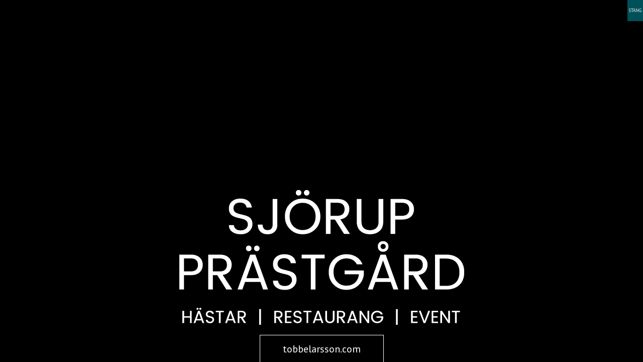

--- FILE ---
content_type: text/css
request_url: https://tobbelarsson.com/wp-content/themes/accesspress_parallax_pro/style.css?ver=6.8.2
body_size: 19727
content:
/*
Theme Name: Accesspress Parallax Pro
Theme URI: https://accesspressthemes.com/wordpress-themes/accesspress-parallax-pro/
Author: AccessPress Themes
Author URI: https://accesspressthemes.com/
Description: AccessPress Parallax Pro - is a beautiful WordPress theme with Parallax design. Parallax design has become popular and is being adopted because - 3D effects are possible with it, you can add some sphere to your product, it is the best way of storytelling, you can draw your visitors in, it is interactive, engaging, makes your visitors curious, fun, surprise, effective to trigger action, invite your visitors in great Call to Action, great conversion rates and many more. Since parallax is popular why not give your WordPress website a parallax effect!
Version: 4.0.5
License: GNU General Public License v2 or later
License URI: http://www.gnu.org/licenses/gpl-2.0.html
Text Domain: accesspress_parallax
Domain Path: /languages/
Tags: Black, Dark, Light, Parallax, One Page, Multiple Column

This theme, like WordPress, is licensed under the GPL.

Access Press Parallax is based on Underscores http://underscores.me/, (C) 2012-2014 Automattic, Inc.
*/

/*--------------------------------------------------------------
1.0 - Reset
--------------------------------------------------------------*/
html, body, div, span, applet, object, iframe,
h1, h2, h3, h4, h5, h6, p, blockquote, pre,
a, abbr, acronym, address, big, cite, code,
del, dfn, em, font, ins, kbd, q, s, samp,
small, strike, strong, sub, sup, tt, var,
dl, dt, dd, ol, ul, li,
fieldset, form, label, legend,
table, caption, tbody, tfoot, thead, tr, th, td {
    border: 0;
    font-family: inherit;
    font-size: 100%;
    font-style: inherit;
    font-weight: inherit;
    margin: 0;
    outline: 0;
    padding: 0;
    vertical-align: baseline;
}
html {
    font-size: 62.5%; /* Corrects text resizing oddly in IE6/7 when body font-size is set using em units http://clagnut.com/blog/348/#c790 */
    overflow-y: scroll; /* Keeps page centered in all browsers regardless of content height */
    -webkit-text-size-adjust: 100%; /* Prevents iOS text size adjust after orientation change, without disabling user zoom */
    -ms-text-size-adjust:     100%; /* www.456bereastreet.com/archive/201012/controlling_text_size_in_safari_for_ios_without_disabling_user_zoom/ */
}
*,
*:before,
*:after { /* apply a natural box layout model to all elements; see http://www.paulirish.com/2012/box-sizing-border-box-ftw/ */
    -webkit-box-sizing: border-box; /* Not needed for modern webkit but still used by Blackberry Browser 7.0; see http://caniuse.com/#search=box-sizing */
    -moz-box-sizing:    border-box; /* Still needed for Firefox 28; see http://caniuse.com/#search=box-sizing */
    box-sizing:         border-box;
}
body {
    background: #fff; /* Fallback for when there is no custom background color defined. */
}
article,
aside,
details,
figcaption,
figure,
footer,
header,
main,
nav,
section {
    display: block;
}
ol, ul {
    list-style: none;
}
table { /* tables still need 'cellspacing="0"' in the markup */
    border-collapse: collapse;
    border-spacing: 0;
}
caption, th, td {
    font-weight: normal;
    text-align: left;
}
blockquote:before, blockquote:after,
q:before, q:after {
    content: "";
}
blockquote, q {
    quotes: "" "";
}

a img {
    border: 0;
}

/*--------------------------------------------------------------
Typography
--------------------------------------------------------------*/
body,
button,
input,
select,
textarea {
    color: #404040;
    font-family: 'PT Sans', serif;
    font-size: 18px;
    line-height: 1.5;
    font-weight: 300;
}
h1, h2, h3, h4, h5, h6 {
    font-family: 'Oxygen', sans-serif;
    line-height: 1.2;
}
h1{
    font-size: 24px;
    margin-bottom: 20px;
}
h2{
    font-size: 22px;
    margin-bottom: 10px;
}
h3{
    font-size: 20px;
    margin-bottom: 10px;
}
h4{
    font-size: 18px;
    margin-bottom: 10px;
}
h5{
    font-size: 16px;
    margin-bottom: 5px;
}
h6{
    font-size: 14px;
    margin-bottom: 5px;
}
p {
    margin-bottom: 20px;
}
b, strong {
    font-weight: bold;
}
dfn, cite, em, i {
    font-style: italic;
}
blockquote {
    margin: 0 20px;
}
address {
    margin: 0 0 20px;
}
pre {
    background: #eee;
    font-family: "Courier 10 Pitch", Courier, monospace;
    font-size: 15px;
    line-height: 1.6;
    margin-bottom: 20px;
    max-width: 100%;
    overflow: auto;
    padding: 20px;
}
code, kbd, tt, var {
    font: 15px Monaco, Consolas, "Andale Mono", "DejaVu Sans Mono", monospace;
}
abbr, acronym {
    border-bottom: 1px dotted #666;
    cursor: help;
}
mark, ins {
    background: #fff9c0;
    text-decoration: none;
}
sup,
sub {
    font-size: 75%;
    height: 0;
    line-height: 0;
    position: relative;
    vertical-align: baseline;
}
small {
    font-size: 75%;
}
big {
    font-size: 125%;
}

/*--------------------------------------------------------------
Elements
--------------------------------------------------------------*/
hr {
    background-color: #ccc;
    border: 0;
    height: 1px;
    margin-bottom: 20px;
}
ul, ol {
    margin: 0 0 15px 20px;
}
ul {
    list-style: square;
}
ol {
    list-style: decimal;
}
li > ul,
li > ol {
    margin-bottom: 0;
    margin-left: 20px;
}
dt {
    font-weight: bold;
}
dd {
    margin: 0 20px 20px;
}
img {
    height: auto; /* Make sure images are scaled correctly. */
    max-width: 100%; /* Adhere to container width. */
    vertical-align: middle;

}
figure {
    margin: 0;
}
table {
    margin: 0 0 20px;
    width: 100%;
}
th {
    font-weight: bold;
}
table th, 
table td{
    border: 1px solid #EEE;
    padding: 10px
}

/*--------------------------------------------------------------
Forms
--------------------------------------------------------------*/
button,
input[type="button"],
input[type="reset"],
input[type="submit"] {
    border: 1px solid #E5623B;
    background: none;
    cursor: pointer; 
    font-size: 14px;
    line-height: 1;
    padding: 10px 20px;
    color: #E5623B;
    height: 38px;
}

button:focus,
input[type="button"]:focus,
input[type="reset"]:focus,
input[type="submit"]:focus,
button:active,
input[type="button"]:active,
input[type="reset"]:active,
input[type="submit"]:active {
    outline: 0;
}
button:hover,
input[type="button"]:hover,
input[type="reset"]:hover,
input[type="submit"]:hover {
    background: #E5623B;
    color:#FFF;
}

input[type="text"],
input[type="email"],
input[type="url"],
input[type="password"],
input[type="search"],
input[type="number"],
input[type="tel"],
input[type="range"],
input[type="date"],
input[type="month"],
input[type="week"],
input[type="time"],
input[type="datetime"],
input[type="datetime-local"],
input[type="color"],
textarea {
    color: inherit;
    border: 1px solid #CCC;
    max-width: 100%;
    height: 38px;
}
input[type="text"]:focus,
input[type="email"]:focus,
input[type="url"]:focus,
input[type="password"]:focus,
input[type="search"]:focus,
input[type="number"]:focus,
input[type="tel"]:focus,
input[type="range"]:focus,
input[type="date"]:focus,
input[type="month"]:focus,
input[type="week"]:focus,
input[type="time"]:focus,
input[type="datetime"]:focus,
input[type="datetime-local"]:focus,
input[type="color"]:focus,
textarea:focus {
    border-color: #E5623B;
    outline: 0;
}
input[type="text"],
input[type="email"],
input[type="url"],
input[type="password"],
input[type="search"],
input[type="number"],
input[type="tel"],
input[type="range"],
input[type="date"],
input[type="month"],
input[type="week"],
input[type="time"],
input[type="datetime"],
input[type="datetime-local"],
input[type="color"]  {
    padding: 3px;
    height: 38px;
}
select{
    color: inherit;
    border: 1px solid #CCC;
    max-width: 100%;
    padding: 3px;
    height: 38px;
}
textarea {
    overflow: auto; /* Removes default vertical scrollbar in IE6/7/8/9 */
    padding: 3px 10px;
    vertical-align: top; /* Improves readability and alignment in all browsers */
    width: 100%;
    height:180px;
}

/*--------------------------------------------------------------
Links
--------------------------------------------------------------*/
a {
    color: #E66432;
}
.ap-bttn{
    background:#E66432;
    color: #FFF;
    line-height: 38px;
    height: 38px;
    white-space: nowrap;
    display: inline-block;
    text-decoration: none;
    padding:0 14px;
    position: relative;
    z-index: 99;
}
.ap-bttn:before{
    content: "";
    position: absolute;
    left:0;
    top:0;
    width: 100%;
    height: 100%;
    background:#E66432;
    z-index: -1;
}
.ap-bttn:after{
    content: "\f105";
    background-color;
    font-family: 'FontAwesome';
    position: absolute;
    left: 100%;
    top: 0;
    width: 26px;
    height: 100%;
    text-align: center;
    -webkit-tranition:all 0.3s ease;
    -moz-transition:all 0.3s ease;
    transition:all 0.3s ease;
    background:#E66432;
    z-index: 9;
    line-height: 38px;
    z-index: -2;
    -ms-transform: translate(-26px,0); 
    -webkit-transform: translate(-26px,0); 
    transform: translate(-26px,0);
}

.ap-bttn:hover:after{
    -ms-transform: translate(1px,0); 
    -webkit-transform: translate(1px,0); 
    transform: translate(1px,0);
}

/*--------------------------------------------------------------
Accessibility
--------------------------------------------------------------*/
/* Text meant only for screen readers */
.screen-reader-text {
    clip: rect(1px, 1px, 1px, 1px);
    position: absolute !important;
    height: 1px;
    width: 1px;
    overflow: hidden;
}

/*--------------------------------------------------------------
Alignments
--------------------------------------------------------------*/
.alignleft {
    display: inline;
    float: left;
    margin-right: 20px;
}
.alignright {
    display: inline;
    float: right;
    margin-left: 20px;
}
.aligncenter {
    clear: both;
    display: block;
    margin: 0 auto;
}

/*--------------------------------------------------------------
Clearings
--------------------------------------------------------------*/
.clearfix:before,
.clearfix:after,
.entry-content:before,
.entry-content:after,
.comment-content:before,
.comment-content:after,
.site-header:before,
.site-header:after,
.site-content:before,
.site-content:after,
.site-footer:before,
.site-footer:after {
    content: '';
    display: table;
}

.clearfix:after,
.entry-content:after,
.comment-content:after,
.site-header:after,
.site-content:after,
.site-footer:after {
    clear: both;
}

/*--------------------------------------------------------------
Widgets
--------------------------------------------------------------*/
.widget {
    margin: 0 0 20px;
}

/* Make sure select elements fit in widgets */
.widget select {
    max-width: 100%;
}

/* Search widget */
.widget_search .search-submit {
    display: none;
}

#secondary .widget{
}

#secondary .widget:last-child{
    margin-bottom: 0;
}

/*--------------------------------------------------------------
Content
--------------------------------------------------------------*/
.mid-content{ 
    width: 1170px; 
    margin: 0 auto;
}
.parallax-section .section-wrap{ 
    padding: 70px 0;
    position: relative;
}
.parallax-section h2.parallax-title{
    line-height: 1.2;
    text-align: center;
    padding: 0 20px;
    margin-bottom: 60px;
}
.parallax-section h2.parallax-title span{
    position: relative;
    display: inline-block;
}
.parallax-section h2.parallax-title span:after{
    content: "";
    position: absolute;
    width: 50%;
    top:100%;
    left:50%;
    margin-left: -25%;
    margin-top: 10px;
    border-bottom: 1px solid #FFF;
    border-color: inherit;
}

.parallax-section .overlay{
    position: absolute;
    left:0;
    top: 0;
    width: 100%;
    height: 100%;
}

.parallax-section .mid-content{
    position: relative;
    z-index: 999;
}

#content{
    min-height: 200px;
}
.home #content.no-slider{
    margin-top: 0;
}
.boxed #content{
    background: #FFF;
    margin: 0;
}
#main-wrap{
    margin-bottom: 20px;
}
#primary{
    width: 72%;
    float: left;
}
#secondary{
    width: 26%;
    float: right;
}
#secondary ul{
    list-style: none;
    margin-left: 0;
}
#secondary ul li{

}
#secondary ul li a{
    text-decoration: none;
    color: #333;
}
#secondary h2.widget-title{
    border-bottom: 1px solid #E66432;
    margin-bottom: 10px;
    line-height: 1.2;
    font-size: 18px;
}
#secondary h2.widget-title span{
    color: #333;
    display: inline-block;
    padding: 8px 0;
}
#secondary .search-form input[type="search"]{
    width: 100%;
}

/*No Sidebar*/
.no-sidebar #primary{
    width: 100%;
} 

/*Left Sidebar*/
#secondary-left{
    width: 24%;
    float: left;
}
.left-sidebar #primary{
    float: right;
}

/*Right Sidebar*/
#secondary-right{
    width: 24%;
    float: right;
}
.right-sidebar #primary{
    float: left;
}

/*Both Sidebar*/
.both-sidebar #primary-wrap{
    float: left;
    width: 76%;
}
.both-sidebar #primary{
    width: 68.5%;
    float:right;
}
.both-sidebar #secondary-left{
    width: 29.5%
}

.both-sidebar #secondary-right{
    width: 22.5%;
}

.sidebar .widget{
    margin-bottom: 30px;
}

.sidebar ul{
    margin: 0;
    list-style: none;
}
.sidebar ul li{
    padding:6px 0;
    margin-bottom: 0;
    border-bottom:1px solid #F6F6F6;
}

.sidebar ul li:last-child{
    padding-bottom: 0;
    border-bottom: 0;
}
.sidebar ul li a{
    text-decoration: none;
    color:#333;
}
.sidebar ul li a:hover,
.sidebar ul li.current-menu-item > a{
    color:#E5623B;
}
.sidebar ul ul{
    padding-left: 5px;
    border-top:1px solid #F6F6F6;
    margin-top: 6px;
}
.sidebar .widget-title{
    margin-bottom: 15px;
    position: relative;
    line-height: 1.2;
}
.sidebar .widget-title:after{
    content :"";
    position: absolute;
    top:50%;
    border-bottom:1px solid #E5623B;
    left:0;
    width:100%;
}
.sidebar .widget-title span{
    display: inline-block;
    padding:0 15px 0 0;
    background: #FFF;
    position: relative;
    z-index: 999;
}
/*--------------------------------------------------------------
Posts and pages
--------------------------------------------------------------*/
.sticky {
}
.site-title{
    font-size: 24px;
    font-weight: bold;
    text-transform: uppercase;
    white-space: nowrap;
    margin-bottom: 5px;
}
.site-title a{
    text-decoration: none;
}
.site-description{
    font-size: 14px;
    font-style: italic;
}
.search .post-listing{
    margin-top: 0;
}
.post-listing .hentry {
    margin: 0 0 20px;
    background: #FFF;
    padding: 20px;
    margin-bottom: 40px;
    position: relative;
    border: 1px solid #DDD;
}
.single .hentry {
    margin:40px 0 15px;
    position: relative;
}
.byline,
.updated {
    display: none;
}
.single .byline,
.single .posted-on,
.group-blog .byline {
    display: inline;
    font-style: italic;
    font-size: 14px;
}
.single .byline a,
.group-blog .byline a{
    color: #333;
    text-decoration: none;
}
.page-content,
.entry-content,
.entry-summary {
    margin: 20px 0 0;
}
.parallax-section .page-content{
    margin: 0;
}
.page .entry-content,
.single .entry-content{
    margin: 0;
}
.page-links {
    clear: both;
    margin: 0 0 20px;
}
.entry-header .entry-title{
    margin-left: 80px;
}
.entry-header .entry-title.no-date{
    margin-left: 0;
}
.page .entry-header .entry-title{
    margin-left: 0;
}
.entry-header .entry-title a{
    color: #333;
    text-decoration:none;
}
.post-listing .posted-on{
    position: absolute;
    left: 20px;
    top: -14px;
    background: #E66432;
    width: 60px;
    text-align: center;
    color: #FFF;
    font-family: "Oxygen",sans-serif;
    font-size: 14px;
    padding: 10px;
    line-height: 1.2;
    text-transform: uppercase;
}
.post-listing .posted-on:before {
    border-color: transparent transparent #BA4F28 #BA4F28;
    border-style: solid;
    border-width: 7px 5px;
    top: 0;
    content: "";
    height: 0;
    right: -10px;
    position: absolute;
    width: 0;
    z-index: 999;
}
.post-listing .posted-on span{
    display: block;
}
.post-listing .posted-on span.posted-day{
    font-size: 24px;
    font-weight: bold;
    margin-bottom: 3px;
}
.post-listing .posted-by{
    font-size: 13px;
    font-style: italic;
}
.post-listing .posted-by .url{
    text-decoration: none;
}
.bypostauthor{

}
.entry-footer{
    font-size: 13px;
}
.entry-footer span{
    margin-right: 15px;
}
.entry-footer .fa{
    margin-right: 5px;
    color: #666;
}
.entry-footer a{
    text-decoration: none;
    font-style: italic;
    color: #333;
}
.edit-link{
    background: #333;
    display: inline-block;
    padding: 5px 10px;
    line-height: 1.2;
    border-radius: 2px;
    font-size: 13px;
    margin: 15px 0 10px;
}
.edit-link a{
    color: #FFF;
    text-decoration: none;
}
.edit-link a .fa{
    color: #FFF;
    margin-right: 5px;
}
.page .entry-footer .edit-link{
    float: none;
}
.page-header{
    background: #FFF;
    padding: 10px;
    margin-bottom: 30px;
    border-bottom: 3px solid #E66432;
}
.single .entry-thumb{
    max-width: 50%;
    margin-bottom: 20px;
}
.post-listing .entry-thumb{
    margin: -20px -20px 15px;
    text-align: center;
}
#header-wrap{
    position: relative;
    background-position:center top;
    margin-bottom: 30px;
}
#header-wrap .entry-header{
    width: 100%;
    height: 100%;
}
#header-wrap .entry-header-inner{
    display: table;
    height: 100%;
    width: 100%;
    padding: 50px 0;
}
#header-wrap .title-breadcrumb-wrap{
    text-align: center;
    color: #FFF;
    display: table-cell;
    vertical-align: middle;
}
#header-wrap .entry-title{
    color: #FFF;
    margin:0 auto 10px;
    max-width: 1170px; 
}
#accesspress-breadcrumb{
    max-width: 1170px;
    margin:0 auto;
    font-size: 13px;
}
#accesspress-breadcrumb a{
    color:#FFF;
    text-decoration: none;
}

.error-404{
    width:60%;
    background:#E5623B;
    font-size: 120px;
    color:#FFF;
    position: relative;
    padding:40px 0 80px;
    text-align: center;
    margin:20px auto 50px;
}
.error-404 span{
    position: absolute;
    right:0;
    bottom:0;
    font-size:18px;
    border-top:2px solid #FFF;
    text-align: center;
    width:100%;
    padding:10px 0;
}
.home.page #header-wrap{
    display: none;
}
.home.blog #content,
.home.page #content{
    margin-top: 30px;
}

.home.blog.parallax-on #content,
.home.page.parallax-on #content,
.home.page.page-template-home-page #content{
    margin-top: 0;
}
/*--------------------------------------------------------------
Asides
--------------------------------------------------------------*/
.blog .format-aside .entry-title,
.archive .format-aside .entry-title {
    display: none;
}

/*--------------------------------------------------------------
Comments
--------------------------------------------------------------*/
#comments{
    font-size: 16px;
    margin-bottom: 30px;
}
#comments p{
    margin-bottom: 10px;
}
#reply-title{
    background: #333;
    color: #fff;
    display: inline-block;
    padding: 8px 10px;
    font-size: 18px;
    line-height: 1.2;
    margin-bottom: 0;
}
#commentform{
    border-top:2px solid #333;
    padding-top: 15px;
}
.comment-content a {
    word-wrap: break-word;
}
#comments input[type="submit"]{
    background: #333;
    border: none;
    color:#FFF;
}
.comments-title{
    margin-bottom: 10px;
    font-size: 24px;
    text-transform: none;
}
#commentform label{
    display:block;
}
textarea#comment{ 
    height: 150px;
}
#author, #email, #url{
    width: 100%
}
/*Comment Lists*/
.comments-area ol{
    margin: 0;
    padding: 0;
    list-style: none;
}
.comments-area ol.children{
    margin: 0 0 0 15px;
}
.comment-list li .comment-body{
    margin-bottom: 10px;
    padding: 10px;
    background: #FCFCFC;
    border-radius: 5px;
}
.comment-author img{
    vertical-align: text-top;
    margin-right: 10px;
}
.comment-author .fn{
    font-style: normal;
    font-size: 15px;
    text-transform: capitalize;
    font-weight: normal;
}
.comment-metadata a{
    text-decoration: none;
    font-size: 13px;
    font-style: italic;
}
.comment-metadata .edit-link{
    display: none;
}
.comment-author .fn .url{
    color: #333;
}
.comment-author .says{
    display: none;
}
.commentmetadata{ 
    float: right;
    font-family: 'Lato', sans-serif;
    font-weight: normal;
    font-size: 12px;
    font-style: italic;
    font-weight: 300;
}
.commentmetadata a{
    color: #666;
}
.commentmetadata .comment-edit-link{
    color:#01AEFD;
}
.commentmetadata + .clear{
    margin-bottom: 20px;
}
.reply .comment-reply-link{
    background: none repeat scroll 0 0 #293037;
    border-radius: 3px;
    color: #FFFFFF;
    font-size: 13px;
    line-height: 1;
    padding: 2px 10px;
    text-decoration: none;
}
#respond{
    margin-top: 10px;
}
#commentform .form-submit{
    margin-bottom: 0;
}
.comment-awaiting-moderation{
    background: #111;
    position: absolute;
    left: 50%;
    top: -20px;
    color:#FFF;
    font-size: 13px;
    width: 250px;
    margin-left: -125px;
}
.comment-awaiting-moderation + br{
    display: none;
}
#cancel-comment-reply-link{
    font-style: italic;
    color: inherit;
    text-decoration: none;
}
#cancel-comment-reply-link:before{
    font-family: FontAwesome;
    content: "\f057";
    margin:0 5px 0 20px;
    font-style: normal;
    color: inherit;
}
.logged-in-as a{
    color: #333;
}
/*--------------------------------------------------------------
Infinite scroll
--------------------------------------------------------------*/
/* Globally hidden elements when Infinite Scroll is supported and in use. */
.infinite-scroll .paging-navigation, /* Older / Newer Posts Navigation (always hidden) */
.infinite-scroll.neverending .site-footer { /* Theme Footer (when set to scrolling) */
    display: none;
}
/* When Infinite Scroll has reached its end we need to re-display elements that were hidden (via .neverending) before */
.infinity-end.neverending .site-footer {
    display: block;
}

/*--------------------------------------------------------------
Media
--------------------------------------------------------------*/
.page-content img.wp-smiley,
.entry-content img.wp-smiley,
.comment-content img.wp-smiley {
    border: none;
    margin-bottom: 0;
    margin-top: 0;
    padding: 0;
}
/* Make sure embeds and iframes fit their containers */
embed,
iframe,
object {
    max-width: 100%;
    vertical-align: middle;
}

/*--------------------------------------------------------------
Captions
--------------------------------------------------------------*/
.wp-caption {
    margin-bottom: 20px;
    max-width: 100%;
}
.wp-caption img[class*="wp-image-"] {
    display: block;
    margin: 0 auto;
}
.wp-caption-text {
    text-align: center;
}
.wp-caption .wp-caption-text {
    margin: 0.8075em 0;
}

/*--------------------------------------------------------------
Galleries
--------------------------------------------------------------*/
.gallery {
    margin-bottom: 20px;
}
.gallery-item {
    display: inline-block;
    text-align: center;
    vertical-align: top;
    width: 100%;
    padding:0 4px 4px 0;
}
.gallery-item .gallery-icon{
    position: relative;
}
.gallery-item a:after{
    content: "";
    position: absolute;
    left: 0;
    top: 0;
    width: 100%;
    height: 100%;
    background:url(images/zoom.png) no-repeat center rgba(0,0,0,0.5);
    display: none;
}
.gallery-item:hover a:after{
    display: block;
}
.gallery-columns-2 .gallery-item {
    max-width: 50%;
}
.gallery-columns-3 .gallery-item {
    max-width: 33.33%;
}
.gallery-columns-4 .gallery-item {
    max-width: 25%;
}
.gallery-columns-5 .gallery-item {
    max-width: 20%;
}
.gallery-columns-6 .gallery-item {
    max-width: 16.66%;
}
.gallery-columns-7 .gallery-item {
    max-width: 14.28%;
}
.gallery-columns-8 .gallery-item {
    max-width: 12.5%;
}
.gallery-columns-9 .gallery-item {
    max-width: 11.11%;
}
.gallery-caption {
    font-size: 14px;
    line-height: 1.2;
    margin-top: 5px;
}

/*--------------------------------------------------------------
Main Header
--------------------------------------------------------------*/
body.boxed{
    width: 1170px;
    margin: 0 auto;
}
body.boxed .mid-content{
    padding: 0 15px;
}
#top-header{
    background: #FFF;
    position: relative;
    z-index: 9;
    line-height: 38px;
}
#top-header a{
    text-decoration: none;
}
#top-header .header-text{
    float: left;
}
#top-header .top-menu{
    float: right;
}
#top-header .header-cart {
    float: right;
    margin-left: 10px;    
}
.top-menu-toggle{
    display: none;
}
.top-menu ul{
    list-style: none;
    margin: 0;
    font-size: 14px;
}
.top-menu ul li{
    position: relative;
}
.top-menu ul.menu > li{
    float: left;
    margin-left: 20px;
}
.top-menu ul.menu ul li a{
    padding: 5px 10px;
    border-bottom:1px solid rgba(0,0,0,0.3);
    display: block;
    line-height: 1.5;
    white-space: nowrap;
}
.top-menu ul.menu ul li:last-child a{
    border-bottom: 0;
}
.top-menu ul li a{
    text-decoration: none;
    color: #FFF;
}
.top-menu ul.menu ul{
    position: absolute;
    left: 0;
    top: 100%;
    background: #FFF;
    min-width: 140px;
    display: none;
    box-shadow: 2px 2px 3px rgba(0,0,0,0.2);
}
.top-menu ul.menu ul ul{
    left: 100%;
    top: 0;
}
.top-menu .sf-arrows .sf-with-ul:after{
    border-width:4px;
    margin-top: -2px;
}
.top-menu .sf-arrows .sf-with-ul{
    padding-right: 22px;
}
#main-header{
    background-color: #EEE;
    padding: 10px 0;
    -webkit-transition:all 0.3s ease;
    -moz-transition:all 0.3s ease;
    transition:all 0.3s ease;
    width: 100%;
    -webkit-transform: translateZ(0); 
    transform: translateZ(0);
}
#masthead.logo-top #main-header{
    text-align: center;
}
#main-header.menu-fix{
    position: fixed;
    left: 0;
    top: 0;
    width: 100%;
    z-index: 99999;
    -webkit-animation: animatedown 0.3s; /* Chrome, Safari, Opera */
    animation: animatedown 0.3s;
}
.boxed #main-header.menu-fix{
    width: auto;
    left: auto;
}
.home .no-slider #masthead,
body.blog.home .no-slider #masthead,
body.blog #masthead,
#masthead.pos-top,
#masthead.pos-bottom,
body.blog.home #masthead.pos-bottom,
body.blog.home #masthead.pos-top{
    position: relative ;
    z-index: 9999;
}

#masthead,
body.blog.home #masthead{
    position: absolute;
    left:0;
    right: 0;
    top:0;
    z-index: 9999;   
}
.boxed #masthead{
    left: auto !important;
    right: auto !important;
}
body.parallax-on .wpcf7-not-valid-tip{
    text-align: center;
    font-size: 13px;
}
#site-logo{
    float: left;
}
.logo-side .menu-fix #site-logo{
    margin-top: 0;
    margin-bottom:0;
}
.logo-top #site-logo{
    float: none;
    width: auto;
}
.main-navigation {
    float: right;
    max-width: 80%;
}
.logo-top .main-navigation{
    float: none;
    width: auto;
    text-align: center;
    max-width: none;
    display: inline-block;
}
.main-navigation ul {
    list-style: none;
    margin: 0;
    padding-left: 0;
    display: inline-block;
}
.main-navigation ul li{
    position: relative;
}
.main-navigation > ul > li {
    float: left;
    position: relative;
    padding: 15px 0;    
    font-size:14px;
    margin-left: 25px;
}
.main-navigation > ul > li > a{

}
.main-navigation > ul > li.current a{
    color: #E66432;
}
.main-navigation a {
    display: block;
    text-decoration: none;
    color:#333;
}
.main-navigation ul ul {
    background: #FFF;
    position: absolute;
    top: 100%;
    left:0;
    z-index: 99999;
    font-size: 15px;
    box-shadow: 1px 1px 2px rgba(0,0,0,0.3);
    display: none;
    min-width: 160px;
}
.main-navigation ul ul ul {
    left: 100%;
    top: 0;
}
.main-navigation ul ul a {
    padding: 10px 15px;
    color: #333 !important;
    font-size: 14px !important;
    text-transform: capitalize !important;
    white-space: nowrap;
    border-bottom: 1px solid #F6F6F6;
}
.main-navigation ul ul li {
    text-align: left;
}
.main-navigation ul ul li:last-child{
    border:none;
}
.main-navigation li > a:hover {
    color: #E66432;
}
.main-navigation ul li:hover > ul {
    display: block;
}
.main-navigation ul ul li.current_page_item > a,
.main-navigation ul ul li.current-menu-item > a,
.main-navigation ul ul li > a:hover {
    color: #FFF !important;
    background: #E66432;
    border-bottom: 1px solid #E66432;
}
/*
================
re-design left menu
================
*/
.slide-left-menu {
    padding-top: 10px;
}
.slide-left-menu #site-logo {
    float: right;
    margin-left: 10px;
    width: 210px;
}
.slide-left-menu #site-logo a {
    display: block;
}
.slide-left-menu .menu-toggle{
    float:left;
    display: block;
}

.slide-left-menu #site-navigation{
    display: none;
}

#collapse-nav{
    padding-left:20px;
    background: #DB4B3F;  
    height: 50px;
    line-height: 50px;
    color:#FFF;
    z-index: 999; 
    cursor: pointer;
    position: relative;
    text-transform: uppercase;
    border-bottom:1px solid rgba(0,0,0,0.1);
}
#collapse-nav .fa{
    background: rgba(0,0,0,0.1);
    height: 50px;
    width: 50px;
    line-height: 50px;
    text-align: center;
    float: right;
}
.mm-menu .mm-list{
    padding-top: 50px;
}
.mm-menu .mm-list > li > a:hover{
    background: rgba(0, 0, 0, 0.1);
}
.mm-opened #masthead{
    visibility: hidden;
}
/* Small menu */
.menu-toggle{
    display: none;
    height: 40px;
    width: 40px;
    cursor: pointer;
    float: right;
    position:relative;
	margin-top:10px;
}
.menu-toggle span{
    text-indent: -9999px;
    height:2px;
    width:30px;
    background:#E66432;
    display: block;
    position: absolute;
    left:5px;
    top:10px;
}
.menu-toggle span:after{
    content:"";
    position: absolute;
    left:0;
    top:7px;
    height:2px;
    width:30px;
    background:#E66432;
    display: block; 
}

.menu-toggle span:before{
    content:"";
    position: absolute;
    left:0;
    top:14px;
    height:2px;
    width:30px;
    background:#E66432;
    display: block;
}

.site-main .comment-navigation,
.site-main .paging-navigation,
.site-main .post-navigation {
    margin: 30px 0;
    overflow: hidden;
}
.comment-navigation .nav-previous,
.paging-navigation .nav-previous,
.post-navigation .nav-previous {
    float: left;
    width: 50%;
}
.comment-navigation .nav-previous a .fa,
.paging-navigation .nav-previous a .fa,
.post-navigation .nav-previous a .fa{
    margin-right: 10px;
    font-size: 16px;
}
.comment-navigation .nav-next,
.paging-navigation .nav-next,
.post-navigation .nav-next {
    float: right;
    text-align: right;
    width: 50%;
}
.comment-navigation .nav-next a .fa,
.paging-navigation .nav-next a .fa,
.post-navigation .nav-next a .fa{
    margin-left: 10px;
    font-size: 16px;
}
.site-main .comment-navigation a,
.site-main .paging-navigation a,
.site-main .post-navigation a{
    background: #333;
    padding: 8px 25px;
    color: #FFF;
    text-decoration: none;
    font-size: 14px;
    font-family: "Oxygen",sans-serif;
    display: inline-block;
}

/*--------------------------------------------------------------
Main SLider
--------------------------------------------------------------*/
#main-slider{
    position: relative;
}

#main-slider .overlay{
    background:rgba(0,0,0,0.3);
    position: absolute;
    height: 100%;
    width: 100%;
    z-index: 999;
}

.full-screen-1 .slides{
    background-size: cover;
    background-position: top center;
    background-repeat: no-repeat;
}
.full-screen-1 .bx-controls-direction a {
    z-index: 999;
}
.slider-caption{
    position: absolute;
    top:50%;
    left:0;
    width: 100%;
    z-index: 99999;
    text-align: center;
}

.slider-caption .caption-title{
    font-size: 54px;
    font-weight: bold;
    text-transform: uppercase;
    color:#FFF;
    position: relative;
    text-shadow: 2px 2px 4px rgba(0,0,0,0.3);
}

.slider-caption .caption-description{
    font-size: 30px;
    color:#FFF;
    position: relative;
    text-shadow: 2px 2px 4px rgba(0,0,0,0.3);
    font-weight: 300;
}

.slider-caption .caption-description p{
    margin-bottom: 20px;
}

.next-page{
    position: absolute;
    height: 60px;
    width: 60px;
    border: 1px solid #FFF;
    border-radius: 50%;
    bottom:15%;
    left: 50%;
    margin-left: -30px;
    z-index: 999;
}

.next-page a{
    display: block;
    background: url(images/down-arrow.png) no-repeat center;
    position: absolute;
    left: 0;
    top:0;
    height: 100%;
    width: 100%;
    -webkit-animation: flow-down 2s linear 3s infinite; /* Chrome, Safari, Opera */
    animation: flow-down 2s linear 3s infinite; /* Standard syntax */
}

/* Chrome, Safari, Opera */
@-webkit-keyframes flow-down {
    0%   {top:0px; opacity: 0.8;}
    50%  {top:9px; opacity: 1;}
    100% {top:0; opacity: 0.8;}
}

/* Standard syntax */
@keyframes flow-down {
    0%   {top:0px; opacity: 0.8;}
    50%  {top:9px; opacity: 1;}
    100% {top:0; opacity: 0.8;}
}
/*--------------------------------------------------------------
Default Section
--------------------------------------------------------------*/
.parallax-section input[type="text"], 
.parallax-section input[type="email"], 
.parallax-section input[type="url"], 
.parallax-section input[type="password"], 
.parallax-section input[type="search"], 
.parallax-section input[type="tel"], 
.parallax-section textarea{
    width: 100%;
}

.parallax-section textarea{
    width: 100%;
    margin: 0 auto;
    display: block;
    height: 100px;
} 
.parallax-section h1,
.parallax-section h2,
.parallax-section h3,
.parallax-section h4,
.parallax-section h5,
.parallax-section h6{
    color:inherit;
}
/*--------------------------------------------------------------
Service Section
--------------------------------------------------------------*/
.service-list{
    width: 48%;
    margin-bottom: 20px;
}
.service-list:hover .service-image{
    box-shadow: 0px 0px 0px 1px #fff inset;
}
.service-list h3{
    margin-bottom: 10px;
    line-height: 1.2;
}
.service-list .service-image{
    height:80px;
    width: 80px;
    border-radius:50%;
    margin-top: 15px;
    overflow: hidden;
    border:1px solid #FFF;
    background:rgba(255,255,255,0.1);
    border-color: inherit;
}
.service-list .service-image img{
    padding: 15px;
}
.service-list .service-detail{
    width: 460px;
}
.service-list.odd{
    float: left;
    text-align: right;
}
.service-list.odd .service-image{
    float: right;
}
.service-list.odd .service-detail{
    float: left;
}
.service-list.even{
    float: right;
}
.service-list.even .service-image{
    float: left;
}
.service-list.even .service-detail{
    float: right;
}
/*--------------------------------------------------------------
Testimonial Section
--------------------------------------------------------------*/
.testimonial-listing{
    padding-bottom: 40px;
}
.testimonial-list{
    text-align: center;
}
.testimonial-list .testimonial-content{
    font-size: 20px;
    font-style: italic;
    margin-bottom: 30px;
    line-height: 1.4;
    position: relative;
    padding: 0 50px;
}
.testimonial-list .testimonial-content:before{
    position: absolute;
    left: 0;
    top:-4px;
    content: "\f10d";
    font-family:"FontAwesome";
    font-size: 24px;
    line-height: 1;
    height: 30px;
}
.testimonial-list .testimonial-content:after{
    position: absolute;
    right: 30px;
    bottom:0;
    content: "\f10e";
    font-family:"FontAwesome";
    font-size: 24px;
    line-height: 1;
    height: 30px;
}
.testimonial-list .testimonial-image{
    width: 100px;
    height: 100px;
    border-radius: 50%;
    margin: 30px auto 20px;
}
.testimonial-list .testimonial-image img{
    border-radius: 50%;
}
.testimonial-listing .bx-wrapper .bx-controls-direction a{
    margin: 0;
    top: 100%;
    left: 50%;
    height: 36px;
    width: 36px;
    background: none;
    border: 1px solid #FFF;
    text-indent: 0;
    font-size: 34px;
    color: #FFF;
    text-decoration: none;
    text-align: center;
    line-height: 28px;
    font-family: arial;
}
.testimonial-listing .bx-wrapper .bx-controls-direction a.bx-prev{
    margin-left:-45px;
}
.testimonial-listing .bx-wrapper .bx-controls-direction a.bx-next{
    margin-left:5px;
}
/*--------------------------------------------------------------
Portfolio Section
--------------------------------------------------------------*/
.portfolio-listing.full-width{
    width: 100%;
}
.portfolio-listing .button-group{
    text-align: center;
    list-style: none;
    margin-bottom: 30px;
}
.portfolio-listing .button-group li{
    display: inline-block;
    margin:0 6px 6px 0;
    cursor: pointer;
    padding: 5px 15px;
}
.portfolio-listing .button-group li.is-checked{
    color:#FFF;
    background:#E5623B;
}

#portfolio-grid.column-2 .portfolio-list{
    width: 50%;
}
#portfolio-grid.column-3 .portfolio-list{
    width: 33.33%;
}
#portfolio-grid.column-4 .portfolio-list{
    width: 25%;
}
#portfolio-grid.column-5 .portfolio-list{
    width: 20%;
}

#portfolio-grid.enable_space{
    margin-left: -1%;
}
#portfolio-grid.column-2.enable_space .portfolio-list{
    width: 49%;
    margin-left: 1%;
    margin-bottom: 1%;
}
#portfolio-grid.column-3.enable_space .portfolio-list{
    width: 32.33%;
    margin-left: 1%;
    margin-bottom: 1%;
}
#portfolio-grid.column-4.enable_space .portfolio-list{
    width: 24%;
    margin-left: 1%;
    margin-bottom: 1%;
}
#portfolio-grid.column-5.enable_space .portfolio-list{
    width: 19%;
    margin-left: 1%;
    margin-bottom: 1%;
}

#portfolio-grid .portfolio-list{
    width: 25%;
    position: relative;
    overflow: hidden;
}
#portfolio-grid .portfolio-list img{
    width: 100%;
}
#portfolio-grid.style1 .portfolio-overlay{
    position: absolute;
    width: 100%;
    height: 100%;
    background: rgba(230, 100, 50, 0.6);
    opacity: 0;
    z-index: 9;
    left: 0;
    top:0;
    transition:all 0.3s ease;
    -moz-transition:all 0.3s ease;
    -webkit-transition:all 0.3s ease;
}
#portfolio-grid.style1 .portfolio-list:hover .portfolio-overlay{
    opacity: 1
}
#portfolio-grid.style1 .portfolio-list h4{
    position: absolute;
    width: 100%;
    padding: 0px 30px;
    line-height: 1.2;
    top: 25px;
    left: 0;
    color: #FFF !important;
    display: none;
    z-index: 999;
    transition:all 0.3s ease;
    -moz-transition:all 0.3s ease;
    -webkit-transition:all 0.3s ease;
}
#portfolio-grid.style1 .portfolio-list:hover h4{
    display: block;
}
#portfolio-grid.style1 .portfolio-list img{
    transition:all 0.3s ease-in-out;
    -moz-transition:all 0.3s ease-in-out;
    -webkit-transition:all 0.3s ease-in-out;
    width: 100%;
    display: block;
}
#portfolio-grid.style1 .portfolio-list:hover img{
    -ms-transform: scale(1.2); /* IE 9 */
    -webkit-transform: scale(1.2); /* Chrome, Safari, Opera */
    transform: scale(1.2);
}
#portfolio-grid.style1 .portfolio-link{
    position: absolute;
    left: 50%;
    margin-left: -35px;
    top:45%;
    font-size: 16px; 
    color: #FFF;
    z-index: 999;
    height: 32px;
    width: 32px;
    border:1px solid #FFF; 
    text-align: center;
    line-height: 32px;
    display: none;
}
#portfolio-grid.style1 .portfolio-link span{
    display: none;
}
#portfolio-grid.style1 .portfolio-zoom{
    position: absolute;
    right: 50%;
    margin-right: -35px;
    top:45%;
    font-size: 16px;
    color: #FFF;
    z-index: 999;
    height: 32px;
    width: 32px;
    border:1px solid #FFF; 
    text-align: center;
    line-height: 32px;
    display: none;
}
#portfolio-grid.style1 .portfolio-inner{
    padding: 40px;
    position: absolute;
    left:0;
    top:0;
    width: 100%;
    height: 100%;
    -webkit-transition:all 0.3s ease;
    -moz-transition:all 0.3s ease;
    transition:all 0.3s ease;
}
#portfolio-grid.style1 .portfolio-inner:before{
    content: "";
    position: absolute;
    border-bottom: 1px solid #f2f2f2;
    border-top: 1px solid #f2f2f2;
    left: 10px;
    bottom:10px;
    top: 10px;
    right: 10px;
    -ms-transform: scale(0,1);
    -webkit-transform: scale(0,1);
    transform: scale(0,1);
    -ms-transform-origin: 0 0;
    -webkit-transform-origin: 0 0;
    transform-origin: 0 0;
    -webkit-transition:all 0.3s ease;
    -moz-transition:all 0.3s ease;
    transition:all 0.3s ease;
    z-index: 9;
}
#portfolio-grid.style1 .portfolio-inner:after{
    content: "";
    position: absolute;
    border-left: 1px solid #f2f2f2;
    border-right: 1px solid #f2f2f2;
    left: 10px;
    bottom: 10px;
    top: 10px;
    right: 10px;
    -ms-transform: scale(1,0);
    -webkit-transform: scale(1,0);
    transform: scale(1,0);
    -ms-transform-origin: 0 0;
    -webkit-transform-origin: 0 0;
    transform-origin: 0 0;
    -webkit-transition:all 0.3s ease;
    -moz-transition:all 0.3s ease;
    transition:all 0.3s ease;
    z-index: 9;
}
#portfolio-grid.style1 .portfolio-list:hover .portfolio-inner:before{
    -ms-transform: scale(1,1);
    -webkit-transform: scale(1,1);
    transform: scale(1,1);
}
#portfolio-grid.style1 .portfolio-list:hover .portfolio-inner:after{
    -ms-transform: scale(1,1);
    -webkit-transform: scale(1,1);
    transform: scale(1,1);
}
#portfolio-grid.style1 .portfolio-list:hover .portfolio-zoom, 
#portfolio-grid .portfolio-list:hover .portfolio-link{
    display: block;
}
#portfolio-grid.style1 .portfolio-excerpt{
    display: none;
}
#portfolio-grid.style2 .portfolio-overlay{
    display: none;
}
#portfolio-grid.style2 .portfolio-inner{
    position: absolute;
    padding: 20px;
    width: 50%;
    height: 100%;
    left: -500px;
    top:0;
    background: rgba(230, 100, 50, 0.8);
    -webkit-transition:all 0.3s ease;
    -moz-transition:all 0.3s ease;
    transition:all 0.3s ease;
}
#portfolio-grid.style2 .portfolio-list:hover .portfolio-inner{
    left: 0;
}
#portfolio-grid.style2 h4{
    color: #FFF !important;
    margin-bottom: 10px;
    line-height: 1.2;
}
#portfolio-grid.style2 .portfolio-excerpt{
    color: #FFF;
}
#portfolio-grid.style2 .portfolio-link{
    border:1px solid #FFF;
    line-height: 36px;
    padding: 0 20px;
    color:#FFF;
    text-decoration: none;
    display: inline-block;
    position: absolute;
    right: 20px;
    bottom: 20px;
}
#portfolio-grid.style2 .portfolio-link:hover{
    background: #FFF;
    color:#E5623B;
}
#portfolio-grid.style2 .portfolio-link .fa,
#portfolio-grid.style2 .portfolio-zoom{
    display: none;
}

#portfolio-grid.style3 .portfolio-overlay{
    background: rgba(230, 100, 50, 0.8);
    position: absolute;
    left: 0;
    top: 0;
    width:100%;
    height: 100%;
    opacity: 0;
    webkit-transition:all 0.3s ease;
    -moz-transition:all 0.3s ease;
    transition:all 0.3s ease;
}
#portfolio-grid.style3 .portfolio-list:hover .portfolio-overlay{
    opacity: 1;
}
#portfolio-grid.style3 .portfolio-inner{
    position: absolute;
    left: 0;
    top: 0;
    width:100%;
    height: 100%;
    padding: 10%;
}

#portfolio-grid.style3 .portfolio-inner h4{
    color: #FFF !important;
    position: relative;
    margin-bottom: 20px;
}

#portfolio-grid.style3 .portfolio-inner h4:after{
    content: "";
    position: absolute;
    left: 0;
    top: 100%;
    height: 3px;
    width: 0;
    background: #FFF;
    margin-top: 10px;
    -webkit-transition:all 0.3s ease;
    -moz-transition:all 0.3s ease;
    transition:all 0.3s ease;
}
#portfolio-grid.style3 .portfolio-list:hover .portfolio-inner h4:after{
    width: 100%;
}
#portfolio-grid.style3 .portfolio-excerpt{
    color:#FFF;
    position: relative;
    left: 150%;
    -webkit-transition:all 0.3s ease;
    -moz-transition:all 0.3s ease;
    transition:all 0.3s ease;
}
#portfolio-grid.style3 .portfolio-list:hover .portfolio-excerpt{
    left: 0;
}
#portfolio-grid.style3 .portfolio-link{
    position: absolute;
    left: 0;
    top:0;
    width: 100%;
    height: 100%;
    text-indent: -9999px;
}
#portfolio-grid.style3 .portfolio-zoom{
    display: none;
}
#portfolio-grid.style3 .portfolio-list img{
    transition:all 0.3s ease-in-out;
    -moz-transition:all 0.3s ease-in-out;
    -webkit-transition:all 0.3s ease-in-out;
    width: 100%;
    display: block;
}
#portfolio-grid.style3 .portfolio-list:hover img{
    -ms-transform: scale(1.2); /* IE 9 */
    -webkit-transform: scale(1.2); /* Chrome, Safari, Opera */
    transform: scale(1.2);
}
#portfolio-grid.style4 img{
    -webkit-transition:all 0.3s ease;
    -moz-transition:all 0.3s ease;
    transition:all 0.3s ease;
    bottom:0;
    position: relative;
}
#portfolio-grid.style4 .portfolio-list:hover img{
    bottom: 60px;
}
#portfolio-grid.style4 .portfolio-overlay{
    display: none;
}

#portfolio-grid.style4 .portfolio-inner{
    position: absolute;
    left:0;
    top:0;
    width:100%;
    height:100%;
}
#portfolio-grid.style4 h4{
    position: absolute;
    bottom:-60px;
    left:0;
    width: 100%;
    background: #E66432;
    padding:0 20px;
    color: #FFF !important;
    height: 60px;
    line-height: 60px;
    -webkit-transition:all 0.3s ease;
    -moz-transition:all 0.3s ease;
    transition:all 0.3s ease;
    white-space: nowrap;
    text-overflow:ellipsis;
    overflow: hidden;
    margin: 0;
}
#portfolio-grid.style4 .portfolio-list:hover h4{
    bottom:0;
}
#portfolio-grid.style4 .portfolio-link{
    position: absolute;
    left: 0;
    top:0;
    width: 100%;
    height: 100%;
    text-indent: -9999px;
}
#portfolio-grid.style4 .portfolio-zoom{
    display: none;
}
#portfolio-grid.style4 .portfolio-excerpt{
    display: none;
}
#portfolio-list .portfolio-list{
    margin-bottom: 25px;
    width: 100%;
}
#portfolio-list .portfolio-list img{
    width:30%;
    float:left;
}
#portfolio-list .portfolio-list .portfolio-inner{
    width:68%;
    float:right;
}
#portfolio-list .portfolio-link .fa,
#portfolio-list .portfolio-zoom{
    display: none;
}
#portfolio-list .portfolio-list h4{
    margin-bottom: 15px;
}
#portfolio-list .portfolio-list .portfolio-excerpt{
    margin-bottom: 25px;
}
/*--------------------------------------------------------------
Call to Action Section
--------------------------------------------------------------*/
.parallax-section.action_template .section-wrap{
    padding: 30px 0 60px;
}
.call-to-action{
    text-align: center;
    overflow: hidden;
}
.call-to-action h1{
    margin: 30px 0; 
}
.parallax-section .call-to-action .page-content{
    margin-bottom: 0;
}
.parallax-section .ap-cta-video-content {
    color: #fff;
    position: absolute;
    top: 50%;
    transform: translateY(-50%);
    -webkit-transform: translateY(-50%);
    -ms-transform: translateY(-50%);
    left: 0;
    right: 0;
    margin-right: auto;
    margin-left: auto;
    text-align: center;
    z-index: 999;
}
.parallax-section .ap-cta-video-content h3.ap-video-title {
    font-size: 38px;
    text-transform: uppercase;
    font-weight: 700;
    margin-bottom: 15px;    
}
.parallax-section .ap-cta-video-content p.ap-video-info {
    text-transform: normal;
    font-weight: 300;
}
.parallax-section .ap-cta-video-content button.ap-cta-play {
    background: url(images/white.png) no-repeat;
    background-size: 80%;
    height: 100px;
    width: 100px;
    display: inline-block;
    margin: 0 auto;
    cursor: pointer;
    transition: all ease 0.5s;
    -webkit-transition: all ease 0.5s;
    -ms-transition: all ease 0.5s;
    font-size: 0;
    border: none;
}
.parallax-section .ap-cta-video-content button.ap-cta-play:hover,
.parallax-section .ap-cta-video-content button.ap-cta-play.play {
    background: url(images/red.png) no-repeat;
    background-size: 80%;
    height: 100px;
    width: 100px;
}
/*--------------------------------------------------------------
Call to Action Section
--------------------------------------------------------------*/
.client-logo-wrap{
    padding: 0 15px;
}
/*--------------------------------------------------------------
Team Section
--------------------------------------------------------------*/
.team-tab{
    text-align: center;
}
.team-image{
    width: 140px;
    height: 140px;
    border-radius: 50%;
    display: inline-block;
    margin: 0 0 20px;
    position: relative;
    transition: all 0.1s ease;
    -moz-transition: all 0.1s ease;
    -webkit-transition: all 0.1s ease;
}
.team-image:hover, .team-image.active{
    border: 2px solid #E66432;
}
.team-image img{
    border-radius: 50%;
}
.team-list{
    display: none;
}
.team-content{
    margin-top: 60px;
}
.team-big-image{
    float: left;
    width: 35%;
    margin-right: 3%;
    border-radius: 50%;
    overflow: hidden;
    border:4px solid #FFF;
}
.team-big-image img{
    border-radius: 50%;
    width: 100%;
    padding: 3px;
}
.team-detail{
    float: left;
    width: 62%;
}
.team-detail h3{
    font-size: 30px;
    margin-bottom: 5px;
    line-height: 1.2;
}
.team-detail h4{
    font-size: 20px;
    font-style: italic;
    margin-bottom: 15px;
}
.team-tab .bx-wrapper .bx-viewport{
    border-radius: 66px;
}
.team-tab .bx-wrapper .bx-controls-direction a{
    text-indent: 0;
    font-size: 42px;
    text-decoration: none;
    height: 50px;
    line-height: 50px;
    margin-top: -30px;
    color: #FFF;
    font-weight: 200;
    font-family: Arial;
}
.team-tab .bx-wrapper .bx-prev{
    background: none;
    left: -40px;
}
.team-tab .bx-wrapper .bx-next{
    background: none;
    right: -40px;
}
.blank-section{
    min-height: 300px;
}
/*--------------------------------------------------------------
Google Map Section
--------------------------------------------------------------*/
.parallax-section.googlemap_template .section-wrap{
    padding: 0;
}
.parallax-section .googlemap-content{
    position: relative;
    overflow: hidden;
}
.googlemap_template iframe{
    width: 100%;
    display: block;
}
.googlemap-contact{
    position: absolute;
    left: 0;
    width:1170px;
    margin-left:-585px;
    height: 0;
    top: 0;
    left:50%;
    z-index: 99;
}
.googlemap-contact-wrap{
    width: 400px;
    background: #FFF;
    background: rgba(255,255,255,0.8);
    float: right;
    padding:40px 30px
}
.googlemap-contact-wrap h2{
    margin-bottom: 20px;
    line-height: 1.2;
}
.googlemap-contact-wrap ul{
    list-style:none;
    margin: 0;
}
.googlemap-contact-wrap li .fa{
    float:left;
    margin-left: -36px;
    background:#E66432;
    color:#FFF;
    height: 24px;
    width:24px;
    line-height: 24px;
    text-align: center;
    font-size:14px;
}
.googlemap-contact-wrap li{
    margin-bottom: 15px;
    padding-left:36px;
    line-height: 20px;
}
/*--------------------------------------------------------------
Blog Section
--------------------------------------------------------------*/
.parallax-section.blog_template .section-wrap{
    padding:80px 0;
}
.blog-list{
    float: left;
    width: 32%;
    margin-right: 2%;
    background: #FFF;
    text-decoration: none;
    color: #333;
}
.blog-list:hover{
    color: #333;
}
.blog-list:nth-child(3n){
    margin-right: 0;
}
.blog-list h3{
    font-size: 24px;
    margin: 8px 0 5px;
}
.blog-list .blog-image{
    position: relative;
}
.blog-list .blog-image img{
    width: 100%;
    -webkit-filter: grayscale(1);
    filter: gray;   
    filter: grayscale(1);
    transition:all 0.3s ease-in-out;
    -moz-transition:all 0.3s ease-in-out;
    -webkit-transition:all 0.3s ease-in-out;
}
.blog-list:hover .blog-image img{
    -webkit-filter: grayscale(0);
    filter: gray;   
    filter: grayscale(0);
}
.blog-list .blog-excerpt{
    padding: 0 15px 50px;
    border-bottom: 3px solid #E66432;
    position: relative;
}
.blog-list .posted-date{
    font-size: 14px;
    font-style: italic;
    margin-bottom: 5px;
    color: #FFF !important;
    text-transform: none;
    position: absolute;
    background: #000;
    background: rgba(0,0,0,0.5);
    position: absolute;
    left:5px;
    bottom:0;
    padding:5px 8px;
}
.blog-list .posted-date .fa{
    margin-right: 5px;
}
.blog-list .blog-excerpt span{
    background: #E66432;
    color: #FFF;
    display: inline-block;
    position: absolute;
    bottom: 0;
    left: auto;
    padding: 8px 15px;
    font-size: 14px;
    right: 20px;
}
.btn-wrap{
    text-align: center;
    margin-top: 50px;
}
.btn-wrap a.ap-bttn{
    color:#FFF;
}
.blog-list:hover .blog-excerpt span{
    background: #333;
}
.blog-list:hover .blog-excerpt{
    border-color:#333;
}
/*--------------------------------------------------------------
Footer Section
--------------------------------------------------------------*/
#colophon{
    background: #000;
    color: #FFF;
    font-size: 15px;
}

.top-footer{
    background: #272727;
    padding: 30px 0;
}
.top-footer.footer-column-0{
    padding: 0;
}
.top-footer ul{
    list-style: none;
    margin: 0;
}
.top-footer ul li{
    margin-bottom: 5px;
}
.top-footer .widget-title{
    margin-bottom: 20px;
    position: relative;
    color: #FFF;
}
.top-footer .widget-title:after{
    content: "";
    position: absolute;
    top: 100%;
    width: 40px;
    border-bottom: 1px solid #FFF;
    left: 0;
    margin-top: 5px;
}
.top-footer a{
    color:#FFF;
    text-decoration: none;
}
.footer-column-1 .footer-block{
    width: 100%;
}
.footer-column-2 .footer-block{
    width: 49%;
    margin-right: 2%
}
.footer-column-3 .footer-block{
    width: 32%;
    margin-right: 2%
}
.footer-column-4 .footer-block{
    width: 23.5%;
    margin-right: 2%
}
.footer-block{
    float: left;
}
.footer-block .widget{
    padding-right: 20px;
}
.footer-block:last-child{
    margin-right: 0;
}
.footer-block:last-child .widget{
    padding-right: 0;
}
.bottom-footer{
    background: #000;
    padding: 15px 0;
    font-size: 14px;
}
.bottom-footer a{
    color: #FFF;
}
.copy-right{
    float:left;
}
.site-info{
    float:right;
}

.tagcloud a{
    background: #000;
    padding:10px 15px;
    font-size: 13px !important;
    margin:0 0 5px 0;
    display: inline-block;
    line-height: 1;
    text-decoration: none;
    color:#FFF;
}
#go-top{
    position: fixed;
    right: 30px;
    bottom: 30px;
    display: none;
    height: 40px;
    width: 40px;
    background: #E66432;
    text-align: center;
    line-height: 40px;
    z-index: 9999;
    font-family: arial;
}
#go-top a{
    display: block;
    color: #FFF;
}

/*--------------------------------------------------------------
Social
--------------------------------------------------------------*/
.social-icons{
    position: fixed;
    left: 0;
    top:50%;
    width: 30px;
    z-index: 9999;
    -webkit-transform: translateZ(0);
    transform: translateZ(0);
}
.social-icons.appear-right{
    left: auto;
    right: 0;
}
.social-icons.appear-top{
    left: 50%;
    right: auto;
    bottom: auto;
    top: 0;
    height: 30px;
    width: auto;
    display: inline-block;
}
.social-icons.appear-bottom{
    left: 50%;
    right: auto;
    top: auto;
    bottom: 0;
    height: 30px;
    width: auto;
    display: inline-block;
}
.social-icons a{
    background:#333;
    height: 30px;
    width: 30px;
    margin-bottom: 1px;
    line-height: 30px;
    text-align: center;
    color:#FFF;
    display: inline-block;
    position: relative;
}
.social-icons a:hover{
    background:#e66432
}
.social-icons a span{
    background: #333;
    padding:6px 10px;
    font-size: 11px;
    font-family: Arial;
    text-decoration: none;
    position: absolute;
    border-radius: 1px;
    white-space:nowrap;
    line-height: 1;
    font-style: italic;
    opacity: 0;
    visibility: hidden;
    transition:all 0.3s ease;
    -moz-transition:all 0.3s ease;
    -webkit-transition:all 0.3s ease;
}
.social-icons a span:after{
    content: "";
    position: absolute;
    border-style: solid;
    border-width: 4px;
}

.social-icons a:hover span{
    opacity: 1;
    visibility: visible;
}
.social-icons.appear-left a span{
    left: 130%;
    top: 2px;
    margin-left: 10px;
}
.social-icons.appear-left a span:after{
    border-color: transparent #333 transparent transparent;
    left: 0;
    top: 50%;
    margin-top: -4px;
    margin-left: -8px;
}
.social-icons.appear-left a:hover span{
    left: 100%;
}
.social-icons.appear-right a span{
    right: 130%;
    top: 2px;
    margin-right: 10px;
}
.social-icons.appear-right a span:after{
    border-color: transparent transparent transparent #333;
    margin-right: -8px;
    margin-top: -4px;
    top: 50%;
    right: 0;
}
.social-icons.appear-right a:hover span{
    right: 100%;
}
.social-icons.appear-bottom a span{
    bottom: 130%;
    left: 0;
    margin-bottom: 10px;
}
.social-icons.appear-bottom a span:after{
    border-color: #333 transparent transparent transparent;
    margin-bottom: -8px;
    left: 10px;
    bottom:0;
}
.social-icons.appear-bottom a:hover span{
    bottom: 100%;
}
.social-icons.appear-top a span{
    left: 0;
    top: 130%;
    margin-top: 10px;
}
.social-icons.appear-top a span:after{
    border-color: transparent transparent #333 transparent;
    margin-top: -8px;
    left: 10px;
    top: 0;
}
.social-icons.appear-top a:hover span{
    top: 100%;
}

.footer-social-icons{
    text-align: center;
    padding:25px 0 5px; 
}

.footer-social-icons a{
    font-size: 20px;
    font-family: Arial;
    margin: 0 2px;
    color:#FFF;
    border:1px solid #FFF;
    width:32px;
    height:32px;
    text-align: center;
    line-height: 32px;
    display: inline-block;
}

.footer-social-icons a:hover{
    background: #FFF;
    color:#E5623B;
}

/*--------------------------------------------------------------
Social
--------------------------------------------------------------*/
.panel-grid-cell .panel{
    margin-bottom: 5px !important;
}
/*Stat Counter*/
.ap-stat-counter{
    text-align: center;
}
.ap-stat-counter .ap-stat_counter-icon{
    margin-bottom: 15px;
}
.ap-stat-counter .ap-stat_counter-icon i{
    font-size: 50px;
}
.ap-stat-counter .ap-stat_counter-number{
    font-size: 50px;
    margin-bottom: 15px;
    line-height:1.2;
}
.ap-stat-counter .ap-stat_counter-title{
    margin-bottom: 0;
    color:inherit;
}
/*Progress Bar*/
.ap-progress-bar{
    position: relative;
    width: 100%;
    height: 30px;
    color: #FFF;
    line-height: 30px;
    padding: 0 15px;
    margin-bottom: 15px;
}
.ap-progress-bar .ap-progress-bar-percentage{
    height: 100%;
    background: #E5623B;
    position: absolute;
    left: 0;
    top: 0;

}
.ap-progress-bar span{
    position: relative;
}

/*Team*/
.ap-team{
    text-align: center;
}
.ap-member-image{
    margin-bottom: 15px;
    position: relative;
    overflow: hidden;
}
.style1.ap-team .ap-member-image:after{
    content:"";
    position: absolute;
    left:0;
    top:0;
    width:100%;
    height:100%;
    background: rgba(229, 98, 59, 0.8);
    transition: all 0.3s ease;
    -moz-transition: all 0.3s ease;
    -webkit-transition: all 0.3s ease;
    opacity: 0;
}
.style1.ap-team .ap-member-image:hover:after{
    opacity:1;
}
.ap-team .fancybox-gallery{
    color:#FFF;
}
.style1.ap-team .fancybox-gallery{
    position: absolute;
    top:150%;
    left:50%; 
    height: 40px;
    width: 40px;
    border: 1px solid #FFF;
    color:#FFF;
    text-align: center;
    line-height: 40px;
    z-index: 99;
    margin-left: -20px;
    margin-top:-20px;
    transition: all 0.3s ease;
    -moz-transition: all 0.3s ease;
    -webkit-transition: all 0.3s ease;
}
.style1.ap-team .ap-member-image:hover .fancybox-gallery{
    top:50%;
}
.style1.ap-team .fancybox-gallery:hover{
    background: #FFF;
    color:#E5623B;
}
.ap-member-name{
    margin-bottom: 5px;
    color: inherit;
}
.ap-member-position{
    font-style: italic;
    line-height: 1;
    font-size: 14px;
    color:inherit;
}
.ap-member-message{
    position: relative;
    margin: 0 0 20px;
}
.ap-line{
    width: 100px;
    border-bottom:1px solid #DDD;
    margin: 15px auto;
    border-color: inherit;
}

.member-social-group a{
    text-decoration: none;
    margin: 0 5px;
    font-size:20px;
    height: 32px;
    width: 32px;
    line-height: 32px;
    display: inline-block;
}
.member-social-group a:hover{
    background: #E66432;
    color:#FFF;
}

.ap-team.style2 .ap-member-message{
    position: absolute;
    left: 0;
    top: 0;
    width: 100%;
    height: 100%;
    padding: 30px;
    background: rgba(0,0,0,0.6);
    color: #FFF;
    opacity: 0;
    transition:all 0.5s ease;
    -moz-transition:all 0.5s ease;
    -webkit-transition:all 0.5s ease;
}

.ap-team.style2 .ap-member-image:hover .ap-member-message{
    opacity: 1;
}

.ap-team.style2 .ap-member-message .ap-member-message-inner{
    display: table;
    width: 100%;
    height: 100%;
}

.ap-team.style2 .ap-member-message span{
    display: table-cell;
    vertical-align: middle;
    border: 1px solid #FFF;
    padding: 15px;
}

/*Testimonials*/
.ap-testimonial{
    position: relative;
}
.ap-client-testimonial-heading{
    margin-top: 8px;
    margin-left: 30px;
    min-height: 76px;
}
.ap-testimonial .ap-client-image{
    position: absolute;
    width: 68px;
    height: auto;
    left: 0;
    top: 20px;
    border:1px solid #DDD;
    padding: 3px;
    background: #FFF;
    z-index: 999;
}
.ap-client-testimonial{
    width: 91%;
    width: calc(100% - 34px);
    border:1px solid #DDD;
    padding: 15px;
    float: right;
    position: relative;
}

.ap-client-position{
    font-style: italic;
    font-size: 14px;
}

/*Toggle*/
.ap-toggle-title{
    border:1px solid #E66432;
    padding: 8px 40px 8px 8px;
    position: relative;
    cursor: pointer;
    margin-bottom: 5px;
}
.ap-toggle-title .pointer{
    position: absolute;
    right: 0;
    top:0;
    height: 100%;
    width: 40px;
    border-left: 1px solid #E66432;
    text-align: center;
    font-size: 22px
}
.ap-toggle-title .pointer span{
    display: table;
    height: 100%;
    width: 100%;
}
.ap-toggle-title .pointer span i{
    display: table-cell;
    vertical-align: middle;
    color: #E66432;
}
.ap-toggle-content{
    margin-top: 10px;
}
.ap-toggle-title.close + .ap-toggle-content{
    display: none;
}

/*Icon Text*/
.ap-icon-text-icon{
    text-align: center;
    margin-bottom: 20px;
}

.ap-icon-text-icon i{
    font-size: 30px;
    width: 72px;
    height: 72px;
    text-align: center;
    line-height: 72px;
    border:1px solid #CCC;
    border-radius:50%;
    border-color: inherit;
}
.ap-icon-text .ap-icon-text-title{
    margin-bottom: 5px;
}
.ap-icon-text .ap-icon-text-readmore{
    margin-top: 25px;
}
.ap-icon-text .ap-icon-text-readmore a{
    text-decoration: none;
}
.ap-icon-text .ap-icon-text-readmore a span{
    position: relative;
}
.ap-icon-text.style1{
    text-align: center;
}
.ap-icon-text.style2 .ap-icon-text-icon{
    float: left;
    margin-bottom: 0;
}
.ap-icon-text.style2 .ap-icon-text-icon i{
    border: none;
    font-size: 42px;
}
.ap-icon-text.style2 .ap-icon-text-content-wrap{
    padding-left: 92px;
}
.ap-icon-text.style2 .ap-icon-text-content-wrap h5{
    display: inline-block;
}

.ap-icon-text.style1 .ap-icon-text-readmore span:after, 
.ap-icon-text.style2 .ap-icon-text-readmore span:after{
    content: '\f105';
    font-family: "FontAwesome";
    position: absolute;
    right: -25px;
    top: 0;
    transition: all 0.3s ease;
    -moz-transition: all 0.3s ease;
    -webkit-transition: all 0.3s ease;
    opacity: 0;
}

.ap-icon-text.style1 .ap-icon-text-readmore span:hover:after, 
.ap-icon-text.style2 .ap-icon-text-readmore span:hover:after{
    right: -15px;
    opacity: 1;
}

.ap-icon-text.style3, 
.ap-icon-text.style4{
    background: #FFF;
    border:1px solid #DDD;
    padding:60px 20px 30px;
    text-align: center;
    position: relative;
    margin-top: 36px;
    top:0;
    transition:all 0.3s ease;
    -moz-transition:all 0.3s ease;
    -webkit-transition:all 0.3s ease;
}
.ap-icon-text.style3:hover, 
.ap-icon-text.style4:hover{
    top: -10px;
}
.ap-icon-text.style3 .ap-icon-text-icon, 
.ap-icon-text.style4 .ap-icon-text-icon{
    position: absolute;
    left: 0;
    top: -36px;
    width: 100%;
}
.ap-icon-text.style3 .ap-icon-text-icon i, 
.ap-icon-text.style4 .ap-icon-text-icon i{
    background: #E5623B;
    color: #FFF;
    border: none;
}

.bttn {
    background: none;
    color:#E66432;
    border:1px solid #E66432;
    cursor: pointer;
    padding: 8px 15px;
    display: inline-block;
    outline: none;
    position: relative;
    -webkit-transition: all 0.3s;
    -moz-transition: all 0.3s;
    transition: all 0.3s;
    text-decoration: none;
}

.bttn:hover,
.bttn:active {
    color: #FFF;
    background: #E66432;
}

.ap-icon-text.style4 .ap-icon-text-icon i{
    border-radius: 0;
}

/*Preview Post*/
.ap-widget-preview .widget-preview-thumbnail{
    margin-bottom:10px; 
    text-align: center;
}

.ap-widget-preview h3{
    margin-bottom: 10px;
}

.widget-preview-excerpt{
    margin-bottom: 20px;
}

/*Contact Info*/
.ap-contact-info-wrapper{
    list-style: none;
    margin: 0;
    padding: 0;
}
.ap-contact-info-wrapper li{
    padding-left: 30px !important;
    margin-bottom: 8px !important;
}
.ap-contact-info-wrapper li .fa{
    float: left;
    margin-left: -30px;
    margin-top: 5px;
}


/*Info*/
.ap-info{
    border:1px solid #DDD;
    padding: 20px;
}

#content .ap-info{
    width: 600px;
    margin: 150px auto 50px;
    text-align: center;
}

/*Icon Hover Effect*/
.ap-icon-text.style3 .ap-icon-text-icon i, 
.ap-icon-text.style4 .ap-icon-text-icon i {
    -webkit-transition: background 0.2s, color 0.2s;
    -moz-transition: background 0.2s, color 0.2s;
    transition: background 0.2s, color 0.2s;
    position: relative;
}

.ap-icon-text.style3 .ap-icon-text-icon i:after, 
.ap-icon-text.style4 .ap-icon-text-icon i:after {
    content:"";
    position: absolute;
    width: 100%;
    height: 100%;
    -webkit-box-sizing: content-box; 
    -moz-box-sizing: content-box; 
    box-sizing: content-box;
    border-radius: 50%;
    top: -4px;
    left: -4px;
    padding: 4px;
    box-shadow: 0 0 0 1px #E5623B;
    -webkit-transition: -webkit-transform 0.2s, opacity 0.2s;
    -webkit-transform: scale(1.2);
    -moz-transition: -moz-transform 0.2s, opacity 0.2s;
    -moz-transform: scale(1.2);
    -ms-transform: scale(1.2);
    transition: transform 0.2s, opacity 0.2s;
    transform: scale(1.2);
    opacity: 0;
}

.ap-icon-text.style4 .ap-icon-text-icon i:after{
    border-radius: 0;
}

.ap-icon-text.style3:hover .ap-icon-text-icon i:after, 
.ap-icon-text.style4:hover .ap-icon-text-icon i:after {
    -webkit-transform: scale(1);
    -moz-transform: scale(1);
    -ms-transform: scale(1);
    transform: scale(1);
    opacity: 1;
}

/*Facebook box*/
.ap-facebook-like-box iframe{
    max-width:100%;
}
.ap-light.ap-facebook-like-box iframe{
    background: #FFF;
}

.ap-dark.ap-facebook-like-box iframe{
    background: #000;
    background: rgba(0,0,0,0.4);
}

/*Image widget*/
.ap-align-none{
    text-align:none;
}
.ap-align-left{
    text-align:left;
}
.ap-align-right{
    text-align:right;
}
.ap-align-center{
    text-align:center;
}

/*Image widget*/
.widget-social-icons li{
    font-size:38px;
    display: inline-block;
    margin-right:5px;
    line-height: 38px;
    font-family:Arial;
}

.sidebar .widget-social-icons li a{
    color:#E5623B
}

.service_template .section-wrap::before,
.service_template .section-wrap::after {
    position: absolute;
    content: '';
    pointer-events: none;
}

/* Triangles */
.service_template .section-wrap::after {
    left: 50%;
    width: 60px;
    height: 60px;
    -webkit-transform: translateX(-50%) rotate(45deg);
    transform: translateX(-50%) rotate(45deg);
}

.service_template .section-wrap::after {
    bottom: -30px;
    z-index: 10;
    background: inherit;
}

/*Pricing widget*/
.ap-pricing-table p{
    display: none;
}
.ap-pricing-table{
    overflow:hidden;
    box-shadow:2px 2px 6px #999;
    background: #FFF;
}
.ap-pricing-head{
    padding:20px 10px 20px;
    text-align: center;
}

.ap-pricing-head h2{
    color:#333 !important;
    text-transform:uppercase;
    font-size:28px;
    margin-bottom: 5px;
}
.ap-pricing-head .ap-pricing-plan-sub-text{
    font-size:16px;
    font-style:italic;
    color:#666;
}
.ap-price-box{
    border-bottom:1px solid #EEE;
    border-top:1px solid #EEE;
    padding:20px 10px;
    text-align: center;
    background: #fafafa;          
}
.ap-pricing-plan{
    font-size:32px;
    line-height: 1;
    color:#333;
}
.ap-per{
    font-size:16px;
    font-style:italic;
    color:#666;
}
.ap-pricing-features ul{
    list-style: none;
    margin: 0 !important;
    padding: 0;
    background: #FFF;
    text-align: center;
}
.ap-pricing-features ul li{
    padding:15px;
    border-bottom:1px solid #F6F6F6;
    color:#444;
}
.ap-pricing-features ul li .fa{
    margin-right: 8px;
}
.ap-pricing-readmore{
    text-align: center;
    padding:25px 0;
}
/*--------------------------------------------------------------
Shortcodes Css
--------------------------------------------------------------*/
.testimonial-wrap{
    margin-bottom: 20px;
}

.testimonial-block{
    background: #EEE;
    padding: 15px;
    font-style: italic;
    font-size: 14px;
    line-height: 20px;
    margin: 0 0 70px;
    margin-right: 2%;
    position: relative;
}

.testimonial-block:after{
    content: "";
    position: absolute;
    left: 80px;
    bottom: -16px;
    border-width: 8px;
    border-style: solid;
    border-color: #EEE transparent transparent #EEE;
}

.testimonial-block .testimonial-image{
    width: 50px; 
    height: 50px;
    overflow: hidden;
    position: absolute;
    left: 10px;
    top: 100%;
    margin-top: 10px;
}
 
.testimonial-block .testimonial-image img{
    width: 100%;
    height: auto;
}

.testimonial-block .testimonial-image.round{
    border-radius: 100%;
}

.testimonial-block .client-detail{
    position: absolute;
    top: 100%; 
    left: 100px;
    max-width: 80%;
    margin-top: 15px;
}

.testimonial-block .client-detail .client-name{
    font-style: normal;
    font-weight: bold;
}

.team-block{
    border:1px solid #DDD;
    padding:12px;
}

.team-block .team-image{
    margin-bottom: 20px;
}

.team-block .team-image.round{
/*  border-radius: 500px;*/
    overflow: hidden;
}

.team-block .member-name{
    font-size: 16px;
    margin-bottom: 5px;
    line-height: 1.2;
    font-weight: normal;
}

.team-block .designation{
    font-style: italic;
    font-size: 13px;
    margin-bottom:5px; 
}

.team-block .team-content{
    font-size: 14px;
    line-height: 20px;
}

.social-shortcode{
    font-size: 16px;
    margin: 15px 0;
    text-align: center;
    clear: both;
}

.social-shortcode a{
    height: 34px;
    width: 34px;
    line-height: 32px;
    text-align: center;
    margin:0 5px 5px 0;
    border:1px solid #666;
    color: #666;
    border-radius: 100%;
    display: inline-block;
    transition:all 0.3s ease;
    -moz-transition:all 0.3s ease;
    -webkit-transition:all 0.3s ease;
}

.social-shortcode a:hover{
    background: #666;
    color: #FFF !important;
}

.divider{
    display: block;
    margin: 30px auto;
}

.ap-spacing{
    background: none;
    margin: 0;
}

.accordion-wrap {
    border-top: 2px solid #01AEFD;
    border-bottom: 5px solid #01AEFD;
    border-radius: 3px 3px 6px 6px;
}

.ap_accordian{
    border: 1px solid #CCC;
    border-bottom:0;
}

.ap_accordian .ap_accordian_title{
    padding: 8px 12px;
    background: #EEE;
    cursor: pointer;
    padding-right: 40px;
    position: relative;
    text-transform: uppercase;
}

.ap_accordian .ap_accordian_title .fa{
    margin-right: 10px;
    color: #333;
}

.ap_accordian .ap_accordian_title:after{
    content: "\f107";
    font-family: "FontAwesome";
    position: absolute;
    right: 12px;
    height: 20px;
    width: 20px;
    background: #333;
    color: #FFF;
    line-height: 20px;
    text-align: center;
    top: 50%;
    margin-top: -9px;
}

.ap_accordian .ap_accordian_title.active:after{
    content: "\f106";
}

.ap_accordian .ap_accordian_content{
    padding: 10px;
    display: none;
    border-top:1px solid #DDD;
}

/*Toggle*/
.ap_toggle{ 
    border-left: 5px solid #E66432; 
    margin-bottom: 10px;
}

.ap_toggle .ap_toggle_title{ 
    cursor: pointer;
    position: relative;
    padding: 10px 0 10px 40px;
    background: #E66432;
    color:#FFF
}

.ap_toggle .ap_toggle_title:after{
    content: "";
    position: absolute;
    content: "\f107";
    font-family: "FontAwesome";
    height: 20px;
    width: 20px;
    background: #FFF;
    color: #E66432;
    line-height: 20px;
    text-align: center;
    left: 0;
    top: 50%;
    margin-top: -10px;
}

.ap_toggle .ap_toggle_content{ 
    padding: 10px;
}

.ap_toggle.close .ap_toggle_content{
    display: none;
}

.ap_call_to_action{ 
    background: #EEE; 
    border: 1px solid #DDD; 
    border-radius:3px; 
    padding: 15px;
    margin: 15px 0;
}

.ap_call_to_action h1,
.ap_call_to_action h2,
.ap_call_to_action h3,
.ap_call_to_action h4,
.ap_call_to_action h5,
.ap_call_to_action h6,
.ap_call_to_action p{
    margin: 0 !important;
}

.ap_call_to_action.center{
    text-align: center;
}

.ap_call_to_action .ap_call_to_action_content{
    float: left;
}

.ap_call_to_action.center .ap_call_to_action_content{
    float: none;
}

.ap_call_to_action .ap_call_to_action_button{
    float: right;
    background: #293037;
    padding: 10px 20px;
    color: #FFF;
    line-height: 1;
    display: inline-block;
    text-decoration: none;
}

.ap_call_to_action.center .ap_call_to_action_button{
    float: none;
    margin-top: 15px;
}

.ap_drop_cap{
    border-radius:100%;
    float: left;
    vertical-align: top;
    line-height: 1;
    margin-right: 8px;
}

/*Tab*/
.ap_tab_wrap{
    margin-bottom: 30px;
    background: #FFF;
}
.horizontal .ap_tab_group{
    margin-bottom: 10px;
}
.horizontal .ap_tab_content{
    padding: 15px;
    background: #F6F6F6;
}
.horizontal .ap_tab_group .tab-title{ 
    background:#F6F6F6;
    float: left;
    cursor: pointer;
    font-size: 16px;
    padding: 12px 20px;
    position: relative;
    margin-right:5px;
    line-height: 1.2;
}
.horizontal .ap_tab_group .tab-title:last-child{ 
    margin-right:0;
}
.horizontal .ap_tab_group .tab-title.active, 
.horizontal .ap_tab_group .tab-title.hover{
    background: #E66432;
    color:#FFF;
}
.horizontal .ap_tab_content .ap_tab{
    display: none;
}

.vertical.ap_tab_wrap {
    position: relative;
} 
.vertical .ap_tab_group {
    width: 20%;
    float: left;
}
.vertical .tab-title{
    cursor: pointer;
    padding: 12px 20px;
    position: relative;
    background: #F6F6F6;
    margin-bottom: 5px;
    line-height: 1.2;
}
.vertical .tab-title:last-child{
    margin-bottom: 0;
}
.vertical .ap_tab_content{ 
    float: right;
    width: 78%;
    padding: 15px;
    background: #F6F6F6;
}
.vertical .ap_tab_content .ap_tab{ 
    display: none;
}
.vertical .ap_tab_group .tab-title.active, 
.vertical .ap_tab_group .tab-title.hover{
    color: #FFF; 
    background: #E66432;
}

/*Slider*/
.shortcode-slider{
    overflow: hidden;
}
.shortcode-slider .bx-caption{
    background: rgba(0,0,0,0.6);
    position: absolute; 
    left: 0; 
    bottom: 0;
    width: 100%; 
    color:#FFF;
    line-height: 1.2;
    padding: 10px 15px;
}

.shortcode-slider img{
    margin: 0 auto;
}

.shortcode-slider .bx-controls-direction a{
    background: rgba(0, 0, 0, 0.6);
    position: absolute;
    top: 50%;
    margin-top: -20px;
    height: 40px;
    width: 30px;
    font-size: 32px;
    line-height: 40px;
    text-align: center;
    color: #FFF;
    transition:all 0.3s ease;
    -moz-transition:all 0.3s ease;
    -webkit-transition:all 0.3s ease;
    text-indent: 0;
    font-family:arial;
}

.shortcode-slider .bx-controls-direction a.bx-prev{
    left:-50px;
}

.shortcode-slider .bx-controls-direction a.bx-next{
    right:-50px;
}

.shortcode-slider:hover .bx-controls-direction a.bx-prev{
    left: 0;
}

.shortcode-slider:hover .bx-controls-direction a.bx-next{
    right: 0;
}

.ap-list{
    list-style: none;
    margin:0 0 20px 0;  
}

.ap-list li{
    margin-bottom: 5px;
    background-repeat: no-repeat; 
    background-position: 0 5px;  
    padding:5px 0 5px 24px;
    background-image: url(images/list-icons/list-icon6.gif); 
}

.ap-list.ap-list1 li{
    background-image: url(images/list-icons/list-icon1.gif);  
    background-position:0 4px ; 
}

.ap-list.ap-list2 li{
    background-image: url(images/list-icons/list-icon2.gif); 
    background-position:0 12px ;  
}

.ap-list.ap-list3 li{
    background-image: url(images/list-icons/list-icon3.gif);   
    background-position:0 10px ;  
}

.ap-list.ap-list4 li{
    background-image: url(images/list-icons/list-icon4.gif);   
    background-position:0 10px ;  
}

.ap-list.ap-list5 li{
    background-image: url(images/list-icons/list-icon5.gif);  
    background-position:0 8px ;   
}

.ap-list.ap-list6 li{
    background-image: url(images/list-icons/list-icon6.gif);   
    background-position:0 12px ; 
}

/*Buttons*/
.bttn.ap-small-bttn{
    padding:3px 15px;
    font-size:14px;
}
.bttn.ap-large-bttn{
    font-size:20px;
    padding:14px 45px;
}

.bttn.ap-black-bttn.ap-bg-bttn{
    border:1px solid #111;
    background: #111;
    color: #FFF;
}

.bttn.ap-black-bttn.ap-bg-bttn:hover{
    background: #000;
}

.bttn.ap-black-bttn.ap-outline-bttn{
    border:1px solid #111;
    color: #111;
}

.bttn.ap-black-bttn.ap-outline-bttn:hover{
    background: #111;
    color:#FFF
}

.bttn.ap-white-bttn.ap-bg-bttn{
    border:1px solid #FFF;
    background: #FFF;
    color: #000;
}

.bttn.ap-white-bttn.ap-outline-bttn{
    border:1px solid #FFF;
    color: #FFF;
}
.bttn.ap-white-bttn.ap-outline-bttn:hover{
    background: #FFF;
    color:#000;
}
.bttn.ap-default-bttn.ap-bg-bttn{
    background: #E5623B;
    color: #FFF;
}
.bttn.ap-default-bttn.ap-bg-bttn:hover{
    background: #D65A37;
}
.bttn.ap-default-bttn.ap-outline-bttn{
    border:1px solid #E5623B;
    color: #E5623B;
}
.bttn.ap-default-bttn.ap-outline-bttn:hover{
    background:#E5623B ;
    color: #FFF;
}
.bttn.ap-align-left{
    float:left;
}
.bttn.ap-align-right{
    float:right;
}
/*TagLine Box*/
.ap_tagline_box.ap-all-border-box{
    border:3px solid #E5623B;
    padding:20px;
    background: #F6F6F6;
}

.ap_tagline_box.ap-left-border-box{
    border-left:3px solid #E5623B;
    padding:20px;
    background: #F6F6F6;
}

.ap_tagline_box.ap-top-border-box{
    border-top:3px solid #E5623B;
    padding:20px;
    background: #F6F6F6;
}

.ap_tagline_box.ap-bg-box{
    background:#E5623B;
    padding:20px;  
}

.ap_tagline_box.ap-bg-box *{
    color:#FFF;
}

.ap_tagline_box p:last-child{
    margin-bottom: 0;
}
/*Drop Cap*/
.ap-dropcaps { 
    float: left;  
    font-size: 75px; 
    line-height: 60px; 
    padding-top: 4px; 
    padding-right: 8px; 
    padding-left: 8px; 
    text-align: center;
    }

.ap-dropcaps.ap-square{
    background: #E5623B;
    color:#FFF;
    padding: 10px;
    margin-right: 8px;
    margin-top: 4px;
}

/*Flickr*/
.flickr_badge_image{
    display: inline-block;
    box-shadow:1px 1px 3px rgba(0,0,0,0.2);
    margin:0 8px 8px 0; 
}

.entry-content ul,
.entry-content ol{
    margin-bottom: 20px;
}

.entry-content ul ul,
.entry-content ol ol{
    margin-bottom: 0;
}
/*--------------------------------------------------------------
Responsive grid for pages
--------------------------------------------------------------*/

.ap_column {
    float:left;
    -webkit-box-sizing:border-box;
    -moz-box-sizing:border-box;
    box-sizing:border-box;
    -moz-background-clip:padding-box !important;
    -webkit-background-clip:padding-box !important;
    background-clip:padding-box !important;
}
.ap_column {
    margin-left:2%;
    padding:0 0%;
}
        
.ap-row .ap_column:first-child {
    margin-left:0;
}
        
.ap-span1 {
    width:15.0%;
}
.ap-span2 {
    width:32.0%;
}
.ap-span3 {
    width:49.0%;
}
.ap-span4 {
    width:66.0%;
}
.ap-span5 {
    width:83.0%;
}
.ap-span6 {
    margin-left:0;
    width:100%;
}

@-webkit-keyframes animatedown {
    from {top: -200px;}
    to {top: 0}
}

@keyframes animatedown {
    from {top: -200px;}
    to {top: 0}
} 

.pace-running{
    overflow: hidden;
}
#page-overlay{
    background: url('images/preloader/loader1.gif') no-repeat center #FFF;
    position: fixed;
    left: 0;
    top: 0;
    width: 100%;
    height: 100%;
    z-index: 999999999;
    -webkit-transform: translateZ(0);
    transform: translateZ(0);
}
.pace-done #page-overlay{
    display:none;
}

#ap-map-canvas{
    height: 400px;
    width: 100%;
}

#ap-map-canvas img{
    max-width: none;
}
#_atssh{
    height: 0;
    overflow: hidden;
}
.addthis_sharing_toolbox{
    margin: 20px 0;
    clear: both;
}
#videoCta{
    width: 100%;
    height: 550px;
}
/*
==========================
floating menu css
==========================
*/
.side-navigator-active #main-header {
    display: none;
}
.floating-bar ul {
    list-style: none;
    margin: 0;
    padding: 0;
}
.floating-bar {
    position: fixed;
    border-radius: 100px;
    right: 28px;
    padding: 20px 0;
    background-color: #fff;
    box-shadow: 0 4px 9px 0 rgba(43,43,49,.1),0 7px 14px 0 rgba(43,43,49,.13);
    transition: right 0.5s;
    -webkit-transition: right 0.5s;
    top: 50%;
    transform: translateY(-50%);
    -wekbit-transform: translateY(-50%);
    -ms-transform: translateY(-50%);
    z-index: 999999;    
} 
.floating-bar ul li {
    position: relative;
    padding: 7px 13px;
    text-align: center;
    cursor: pointer;
}
.floating-bar ul li a {
    background: #ddd;
    height: 8px;
    width: 8px;
    display: block;
    border-radius: 100%;
}
.floating-bar ul li.current a,
.floating-bar ul li:hover a {
    background: #db4b3f;
}
.floating-bar ul li:last-child a {
    margin-bottom: 0;
}
/*
=============
floating bar tooltip
=============
*/
.floating-bar ul li .ap-tooltip {
    position: absolute;
    opacity: 0;
    visibility: hidden;
    color: #fff;
    background: #db4b3f;
    text-align: center;
    padding: 5px 10px;
    border-radius: 0px 10px 10px 0px;
    -webkit-border-radius: 0px 10px 10px 0px;
    font-size: 12px;
    top: -2px;
    min-width: 110px;
    text-transform: uppercase;
     transition: all ease 0.3s;
    -webkit-transition: all ease 0.3s;
    -ms-transition: all ease 0.3s;
    right: 100%;
}
.floating-bar ul li .ap-tooltip:before {
    position: absolute;
    content: '';
    background: #db4b3f;
    width: 10px;
    height: 10px;
    border-radius: 50%;
    -webkit-border-radius: 50%;
    right: -14px;
    top: 50%;
    transform: translateY(-50%);
    -webkit-transform: translateY(-50%);
    -ms-transform: translateY(-50%);        
}
.floating-bar ul li .ap-tooltip:after {
    position: absolute;
    content: '';
    background: #db4b3f;
    width: 7px;
    height: 7px;
    border-radius: 50%;
    right: -25px;
    top: 50%;
    transform: translateY(-50%);
    -webkit-transform: translateY(-50%);
    -ms-transform: translateY(-50%);        
}
.floating-bar ul li:hover .ap-tooltip {
    right: 200%;
    opacity: 1;
    visibility: visible;
    transition: all ease 0.3s;
    -webkit-transition: all ease 0.3s;
    -ms-transition: all ease 0.3s;
}
/*
===============
masonry portfolio css
===============
*/
.portfolio_masonry_template .portfolio-listing ul li {
    display: inline-block;
    margin: 0 13px 6px 0;
    cursor: pointer;
    padding: 5px 18px;
    font-size: 13px;
    border-radius: 20px;
    border-color: #ccc;
    color: #000;
    text-transform: uppercase;
}
.portfolio_masonry_template .portfolio-listing ul li.is-checked,
.portfolio_masonry_template .portfolio-listing ul li:hover {
    border-color: #E5623B;
    color: #fff;
}
.portfolio_masonry_template .mid-content div.portfolio-list {
    cursor: pointer;
    overflow: hidden;
    padding: 10px;
    width: 33.33%;
}
/*
=======
=======
*/
.portfolio_masonry_template .mid-content div.portfolio-list {
    position: relative;
}
.portfolio_masonry_template .mid-content div.portfolio-list .portfolio-inner,
.portfolio_masonry_template .mid-content div.portfolio-list .portfolio-overlay {
    position: absolute;
}
.portfolio_masonry_template .mid-content div.portfolio-list .portfolio-overlay {
    left: 10px;
    right: 10px;
    bottom: 10px;
    top: 10px;
    background: rgba(0,0,0,0.8);
    opacity: 0;
    visibility: hidden;
    transition: all ease 0.6s;
    -webkit-transition: all ease 0.6s;
    -ms-transition: all ease 0.6s;
}
.portfolio_masonry_template .mid-content div.portfolio-list:hover .portfolio-overlay {
    opacity: 1;
    visibility: visible;
    transition: all ease 0.6s;
    -webkit-transition: all ease 0.6s;
    -ms-transition: all ease 0.6s;
}
.portfolio_masonry_template .mid-content div.portfolio-list .portfolio-inner {
    left: 0;
    right: 0;
    top: 50%;
    margin-right: auto;
    margin-left: auto;
    text-align: center;
    opacity: 0;
    visibility: hidden;
     transform: scale(0) translateY(-50%);
    -webkit-transform: scale(0) translateY(-50%);
    -ms-transform: scale(0) translateY(-50%);
    transition: all ease 0.3s;
    -webkit-transition: all ease 0.3s;
    -ms-transition: all ease 0.3s;

}
.portfolio_masonry_template .mid-content div.portfolio-list:hover .portfolio-inner {
    opacity: 1;
    visibility: visible;
     transform: scale(1) translateY(-50%);
    -webkit-transform: scale(1) translateY(-50%);
    -ms-transform: scale(1) translateY(-50%);
    transition: all ease 0.3s;
    -webkit-transition: all ease 0.3s;
    -ms-transition: all ease 0.3s;
}
.portfolio_masonry_template .mid-content div.portfolio-list .portfolio-inner h4 {
    position: relative;
    padding-bottom: 15px;
    margin-bottom: 15px; 
    text-transform: capitalize;
    color: #fff;
    font-size: 22px;
} 
.portfolio_masonry_template .mid-content div.portfolio-list .portfolio-inner h4:before {
    content: '';
    position: absolute;
    width: 80%;
    height: 1px;
    background: rgba(255,255,255,0.6);
    bottom: 0;
    left: 0;
    right: 0;
    margin-right: auto;
    margin-left: auto;
}
.portfolio_masonry_template .mid-content div.portfolio-list .portfolio-inner a.portfolio-link span {
    display: none;
}
.portfolio_masonry_template .mid-content div.portfolio-list .portfolio-inner a.portfolio-link,
.portfolio_masonry_template .mid-content div.portfolio-list .portfolio-inner a.fancybox-gallery {
    text-align: center;
    height: 42px;
    width: 42px;
    background: rgba(255,255,255,0.28);
    color: #fff;
    display: inline-block;
    transition: all ease 0.3s;
    -webkit-transition: all ease 0.3s;
    -ms-transition: all ease 0.3s;
    padding: 10px;
}
.portfolio_masonry_template .mid-content div.portfolio-list .portfolio-inner a.portfolio-link:hover,
.portfolio_masonry_template .mid-content div.portfolio-list .portfolio-inner a.fancybox-gallery:hover {
    background: rgba(219,75,63,0.6);
    transition: all ease 0.3s;
    -webkit-transition: all ease 0.3s;
    -ms-transition: all ease 0.3s;
}
/*
===========
new layout for team section
===========
*/
/*.team_template_new .bx-wrapper .bx-viewport {
    border-radius: 0;
}
.team_template_new .bx-wrapper .bx-viewport .single-member-wrapper {
    border: 1px solid #e9e9e9;
    cursor: pointer;
    transition: all ease 0.3s;
    -webkit-transition: all ease 0.3s;
    -ms-transition: all ease 0.3s;
}
.team_template_new .bx-wrapper .bx-viewport .single-member-wrapper:hover {
    border-color: rgba(233,233,233,0);
    transition: all ease 0.3s;
    -webkit-transition: all ease 0.3s;
    -ms-transition: all ease 0.3s;
}
.team_template_new .bx-wrapper .bx-viewport .single-member-wrapper .member-info {
    padding: 10px;
    transition: all ease 0.3s;
    -webkit-transition: all ease 0.3s;
    -ms-transition: all ease 0.3s;
    opacity: 1;
    visibility: visible;
}
.team_template_new .bx-wrapper .bx-viewport .single-member-wrapper:hover .member-info {
    transition: all ease 0.3s;
    -webkit-transition: all ease 0.3s;
    -ms-transition: all ease 0.3s;
    opacity: 0;
    visibility: hidden;
}
.team_template_new .bx-wrapper .bx-viewport .single-member-wrapper .member-info h4,
.team_template_new .bx-wrapper .bx-viewport .single-member-wrapper:hover .member-details .overlay .text-holder h4 {
    font-weight: 400;
    text-transform: capitalize;
    color: #282828;
    font-size: 18px;
    margin-bottom: 0;
}
.team_template_new .bx-wrapper .bx-viewport .single-member-wrapper:hover .member-details .overlay .text-holder h4 {
    color: #fff;
}
.team_template_new .bx-wrapper .bx-viewport .single-member-wrapper .member-details {
    position: relative;
}
.team_template_new .bx-wrapper .bx-viewport .single-member-wrapper .member-details .overlay {
    position: absolute;
    top: 0;
    bottom: 0;
    right: 0;
    left: 0;
    background: rgba(0,0,0,0.5);
    transform: scale(0);
    -webkit-transform: scale(0);
    -ms-transform: scale(0);
    transition: all ease 0.5s;
    -webkit-transition: all ease 0.5s;
    -ms-transition: all ease 0.5s;
}
.team_template_new .bx-wrapper .bx-viewport .single-member-wrapper:hover .member-details .overlay {
    transform: scale(1);
    -webkit-transform: scale(1);
    -ms-transform: scale(1);   
    transition: all ease 0.5s;
    -webkit-transition: all ease 0.5s;
    -ms-transition: all ease 0.5s; 
}
.team_template_new .bx-wrapper .bx-viewport .single-member-wrapper:hover .member-details .overlay .text-holder {
    width: 100%;
    text-align: center;
    position: absolute;
    top: 50%;
    transform: translateY(-50%);
    -webkit-transform: translateY(-50%);
    -ms-transform: translateY(-50%);
}*/
.team_template_new .team-big-image {
    border-radius: 0;
    width: 39%;
    overflow: visible;
    border: none;
    margin-top: 50px; 
}
.team_template_new .team-detail {
    float: right;
    width: 56%;
    color: #545454;
    font-size: 15px;
}
.team_template_new .team-big-image div {
    width: 250px;
    height: 250px;
    margin: 0 auto;
    position: relative;
    box-shadow: 0 0 0 40px rgba(254,220,217,0.5), 0 0 0 80px rgba(254,220,217,0.4);
    -webkit-box-shadow: 0 0 0 40px rgba(254,220,217,0.5), 0 0 0 80px rgba(254,220,217,0.4);
    -ms-box-shadow: 0 0 0 40px rgba(254,220,217,0.5), 0 0 0 80px rgba(254,220,217,0.4);
    border-radius: 50%;
    -webkit-border-radius: 50%;
    -ms-border-radius: 50%;
}
.team_template_new .team-big-image div img {
    padding: 0;
}
.team_template_new .team-tab {
    margin-top: 50px;
    float: right;
    width: 54%;
}
.team_template_new .team-content {
    margin-top: 30px;
}
.team_template_new .team-detail h3 {
    font-size: 32px;
    margin-bottom: 5px;
    line-height: 1.2;
    text-transform: capitalize;
    color: #000;
    margin-bottom: 15px;
}
.team_template_new .team-image:hover, 
.team_template_new .team-image.active {
    border: 5px solid #dddddd;
}
.team_template_new .team-image {
    border: 5px solid #ededed;    
}
/*
========================
call to action
========================
*/
.action_template {
    position: relative;
    padding: 150px 0;
    overflow: hidden;  
}
.action_template .section-wrap {
    position: static;
    height: 100%;
}
.action_template .call-to-action {
    color: #fff;
    position: absolute;
    left: 0;
    right: 0;
    top: 50%;
    transform: translateY(-50%);
    -webkit-transform: translateY(-50%);
    -ms-transform: translateY(-50%);
}
.action_template .call-to-action h1,
.action_template .call-to-action h2,
.action_template .call-to-action h3,
.action_template .call-to-action h4,
.action_template .call-to-action h5,
.action_template .call-to-action h6 {
    color: #fff;
    margin-bottom: 30px;
}
.action_template .overlay {
    position: absolute;
    left: 0;
    top: 0;
    width: 100%;
    height: 100%;
    background: rgba(0,0,0,0.5);
    bottom: 0;
    right: 0;
}
.action_template .call-to-action a.ap-outline-bttn {
    border: 1px solid #fff;
    color: #fff;
}
.action_template .call-to-action a.ap-outline-bttn:hover {
    border-color: #db4b3f;
}
.action_template .call-to-action a.bttn {
    margin: 0 7px;
}
.action_template .call-to-action a.ap-bg-bttn:hover {
    background: none;
    border-color: #fff;
    color: #fff;
}
/*
================
new blog layout
================
*/
.blog_template_new .new-blog-listing .single-blog-wrapper {
    display: inline-block;
    width: 30%;
    background: #fff;
    margin: 0 1.5% 20px;
    vertical-align: top;
}
.blog_template_new .new-blog-listing .single-blog-wrapper .blog-image {
    overflow: hidden;
    cursor: pointer;
}
.blog_template_new .new-blog-listing .single-blog-wrapper .blog-image a img {
    transition: all ease 0.6s;
    -webkit-transition: all ease 0.6s;
    -ms-transition: all ease 0.6s;
}
.blog_template_new .new-blog-listing .single-blog-wrapper:hover .blog-image a img {
    transform: scale(1.4) rotate(10deg);
    -webkit-transform: scale(1.4) rotate(10deg);
    -ms-transform: scale(1.4) rotate(10deg);
}
.blog_template_new .new-blog-listing .single-blog-wrapper .blog-content-wrapper {
    padding: 15px;
}
.blog_template_new .new-blog-listing .single-blog-wrapper .blog-content-wrapper .top-blog-content {
    margin-bottom: 10px;
}
.blog_template_new .new-blog-listing .single-blog-wrapper .blog-content-wrapper .blog-date-wrap,
.blog_template_new .new-blog-listing .single-blog-wrapper .blog-content-wrapper .blog-title-wrap {
    float: left;
}
.blog_template_new .new-blog-listing .single-blog-wrapper .blog-content-wrapper .blog-date-wrap {
    width: 17%;
    margin-right: 4%;
    text-align: center;
}
.blog_template_new .new-blog-listing .single-blog-wrapper .blog-content-wrapper .blog-date-wrap span {
    display: block;
    width: 100%;
    background: #F1F1F1;
}
.blog_template_new .new-blog-listing .single-blog-wrapper .blog-content-wrapper .blog-date-wrap span.post-day {
    font-weight: 600;
    font-size: 18px;
    padding: 7px 9px;
}
.blog_template_new .new-blog-listing .single-blog-wrapper .blog-content-wrapper .blog-date-wrap span.post-month {
    background: #db4b3f;
    color: #fff;
    text-transform: uppercase;
    padding: 5px 9px;
    font-size: 13px;
}
.blog_template_new .new-blog-listing .single-blog-wrapper .blog-content-wrapper .blog-title-wrap {
    width: 78%;
}
.blog_template_new .new-blog-listing .single-blog-wrapper .blog-content-wrapper .blog-title-wrap a {
    text-decoration: none;
    color: #323232;
    transition: all ease 0.3s;
    -webkit-transition: all ease 0.3s;
    -ms-transition: all ease 0.3s;
}
.blog_template_new .new-blog-listing .single-blog-wrapper .blog-content-wrapper .blog-title-wrap h3 {
    font-weight: 600;
    font-size: 17px; 
    text-transform: capitalize;
    margin-bottom: 5px;
}
.blog_template_new .new-blog-listing .single-blog-wrapper .blog-content-wrapper .blog-title-wrap h3:hover a {
    color: #db4b3f;
    transition: all ease 0.3s;
    -webkit-transition: all ease 0.3s;
    -ms-transition: all ease 0.3s;
}
.blog_template_new .new-blog-listing .single-blog-wrapper .blog-content-wrapper .blog-title-wrap .blog-meta-wrap {
    font-size: 14px;
    text-transform: capitalize;
}
.blog_template_new .new-blog-listing .single-blog-wrapper .blog-content-wrapper .blog-title-wrap .blog-meta-wrap span {
    display: inline-block;
    vertical-align: middle;
    margin-right: 10px;
}
.blog_template_new .new-blog-listing .single-blog-wrapper .blog-content-wrapper .blog-title-wrap .blog-meta-wrap a {
    color: #a9a9a9;
    position: relative;
    padding-left: 16px;
}
.blog_template_new .new-blog-listing .single-blog-wrapper .blog-content-wrapper .blog-title-wrap .blog-meta-wrap a:before {
    position: absolute;
    font-family: FontAwesome;
    font-size: 13px;
    display: block;
    content: '';
    left: 0;
    top: 0;
}
.blog_template_new .new-blog-listing .single-blog-wrapper .blog-content-wrapper .blog-meta-wrap .author.vcard a:before {
    content: '\f007';
}
.blog_template_new .new-blog-listing .single-blog-wrapper .blog-content-wrapper .blog-meta-wrap .comments-count a:before {
    content: '\f0e5';
}
.blog_template_new .new-blog-listing .single-blog-wrapper .blog-content-wrapper .post-excerpt {
    margin-bottom: 15px;
    line-height: 1.4;
    font-size: 15px;
    color: #545454;
}
.blog_template_new .new-blog-listing .single-blog-wrapper .blog-content-wrapper span.read-more a {
    display: inline-block;
    text-decoration: none;
    background: #db4b3f;
    color: #fff;
    padding: 8px 10px;
    border: 1px solid #db4b3f;
    font-size: 13px;
     transition: all ease 0.3s;
    -webkit-transition: all ease 0.3s;
    -ms-transition: all ease 0.3s;
    float: left;
}
.blog_template_new .new-blog-listing .single-blog-wrapper .blog-content-wrapper span.read-more a:hover {
    color: #db4b3f;
    background: none;
     transition: all ease 0.3s;
    -webkit-transition: all ease 0.3s;
    -ms-transition: all ease 0.3s;
}
/*
=================
new pricing table layout2
=================
*/
.layout2.ap-pricing-table {
    box-shadow: 0px 2px 6px #999;
    -webkit-box-shadow: 0px 2px 6px #999;
    -ms-box-shadow: 0px 2px 6px #999;
    cursor: pointer;
    transition: all ease 0.3s;
    -webkit-transition: all ease 0.3s;
    -ms-transition: all ease 0.3s;
}
.layout2.ap-pricing-table:hover {
    margin-top: -10px;
}
.layout2.featured_table {
    position: relative;
    z-index: 99999;
    box-shadow: 0px 2px 14px #999;
    -webkit-box-shadow: 0px 2px 14px #999;
    -ms-box-shadow: 0px 2px 14px #999;
    overflow: visible;
}
.layout2 .ap-pricing-readmore,
.layout2 .ap-price-box {
    background: #f7f7f7;
}
.layout2 .ap-pricing-readmore a.bttn {
    background: #db4b3f;
    color: #fff;
    font-size: 13px;
}
.layout2 .ap-pricing-readmore a.bttn:hover {
    background: none;
    color: #db4b3f;
}
.layout2.featured_table .ap-price-box {
    background: #db4b3f;
}
.layout2.featured_table .ap-price-box .ap-pricing-plan,
.layout2.featured_table .ap-price-box .ap-per {
    color: #fff;
}
.layout2.featured_table .ap-price-box .ap-pricing-plan {
    font-size: 36px;
}
.layout2.featured_table .ap-price-box .ap-per {
    font-style: normal;
    text-transform: uppercase;
    font-size: 13px;
}
/*
=================
new pricing table layout3
=================
*/
.ap-pricing-table.layout3 {
    box-shadow: none;
    background: #243338;
    position: relative;
    overflow: visible;
}
.ap-pricing-table.layout3 a.bttn {
    background: #5a6e75;
    border: none;
    color: #fff;
    padding: 6px 15px;
    position: relative;
    transition: all ease 0.3s;
    -webkit-transition: all ease 0.3s;
    -ms-transition: all ease 0.3s;
}
.ap-pricing-table.layout3 a.bttn:hover {
    background: #87979d;
}
.ap-pricing-table.layout3 a.bttn:hover:before {
    background: #5a6e75;
}
.ap-pricing-table.layout3 a.bttn:before {
    content: '';
    position: absolute;
    width: 25px;
    height: 100%;
    background: #87979d;
    right: -25px;
    top: 0;
    transition: all ease 0.3s;
    -webkit-transition: all ease 0.3s;
    -ms-transition: all ease 0.3s;
}
.ap-pricing-table.layout3 a.bttn:after {
    content: '\f105';
    position: absolute;
    font-family: FontAwesome;
    color: #fff;
    background: none;
    right: -16px;
}
.ap-pricing-table.layout3.featured_table a.bttn:after {
    color: #fff;
}   
.ap-pricing-table.layout3.featured_table a.bttn:before {
    background: #e1f584;
}
.ap-pricing-table.layout3.featured_table a.bttn {
    background: #b7ce4e;    
}
.ap-pricing-table.layout3.featured_table a.bttn:hover:before {
    background: #b7ce4e;    
}
.ap-pricing-table.layout3.featured_table a.bttn:hover {
    background: #e1f584;
}
.ap-pricing-table.layout3 .ap-pricing-head {
    padding: 20px 20px 20px 10px;
    text-align: right;
    min-height: 150px;
}
.ap-pricing-table.layout3 .ap-pricing-head h2,
.ap-pricing-table.layout3 .ap-pricing-plan-sub-text {
    color: #fff !important;
}
.ap-pricing-table.layout3 .ap-pricing-head h2 {
    text-transform: capitalize;
    display: inline-block;
    text-align: right;
    width: 190px;
}
.ap-pricing-table.layout3 .ap-pricing-plan-sub-text {
    font-style: normal;
    display: inline-block;
    text-align: right;
    width: 190px;
}
.ap-pricing-table.layout3 .ap-price-box {
    position: absolute;
    border-radius: 100%;
    padding: 10px;
    border: 1px solid #243338;
    height: 162px;
    width: 162px;
    background: #fff;
    top: 20px;
    left: -20px;
}
.ap-pricing-table.layout3 .ap-price-box .ap-pricing-plan,
.ap-pricing-table.layout3 .ap-price-box .ap-per {
    color: #fff;
}
.ap-pricing-table.layout3 .ap-price-box .ap-wrap {
    background: #243338;
    border-radius: 100%;
    width: 100%;
    height: 100%;
    padding: 45px 0;
}
.ap-pricing-table.layout3.featured_table .ap-price-box .ap-wrap,
.ap-pricing-table.layout3.featured_table {
    background: #94ac26;
}
.ap-pricing-table.layout3.featured_table .ap-price-box {
    border: 1px solid #94ac26;
}
/*
=========
end
=========
*/ 
/*
=================
googlemap_template_new
=================
*/
.googlemap_template_new .section-wrap {
    padding: 0;
}
.googlemap_template_new .ap-contact-wrap {
    float: left;
    width: 55%;
}
.googlemap_template_new #ap-map-canvas {
    float: left;
    width: 45%;
}
.googlemap_template_new .ap-contact-wrap {
    position: relative;
    padding: 50px;
}
.googlemap_template_new .ap-contact-wrap h2 {
    color: #fff;
    margin-bottom: 30px;
    font-weight: 600;
    position: relative;
    z-index: 999;
}
.googlemap_template_new .ap-contact-wrap .ap-ctn-form {
    float: left;
    width: 50%;
    position: relative;
    z-index: 999;
}
.googlemap_template_new .ap-contact-wrap .ap-ctn-form input,
.googlemap_template_new .ap-contact-wrap .ap-ctn-form textarea {
    background: none;
    border: 1px solid #fff;
    color: #fff;
    font-size: 12px;    
    padding: 5px 15px;
}
.googlemap_template_new .ap-contact-wrap .ap-ctn-form input {
    height: 40px;
}
.googlemap_template_new .ap-contact-wrap .ap-ctn-form textarea {
    padding-top: 10px;
}
.googlemap_template_new .ap-contact-wrap .ap-ctn-form input[input="text"] {
    height: 42px !important;
}
.googlemap_template_new .ap-contact-wrap .ap-ctn-form input[type="submit"] {
    width: 100px;
    text-transform: uppercase;
    background: #db4b3f;
    border: 1px solid #db4b3f;
    color: #fff;
    border-radius: 0;
    -webkit-border-radius:0;
    -ms-border-radius:0;
}
.googlemap_template_new .ap-contact-wrap .ap-ctn-form input[type="submit"]:hover {
    background: none;
    border: 1px solid #fff;
    color: #fff;
}
.googlemap_template_new .ap-contact-wrap .new-googlemap-contact {
    float: right;
    width: 48%;
    position: relative;
    z-index: 999;                
}
.googlemap_template_new .ap-contact-wrap .new-googlemap-contact .googlemap-contact-wrap {
    width: 100%;
    background: none;
    color: #878788;
    padding: 0 30px;    
}
.googlemap_template_new .ap-contact-wrap:before {
    position: absolute; 
    background: rgba( 0,0,0,0.7);
    content: '';
    top: 0;
    left: 0;
    right: 0;
    bottom: 0;
}
.new-googlemap-contact .googlemap-contact-wrap li {
    line-height: 1.5;
    padding-bottom: 25px;
    margin-bottom: 25px;
    border-bottom: 1px solid #fff;
    color: #fff;    
}
.new-googlemap-contact .googlemap-contact-wrap li:last-child {
    border: none;
}
.new-googlemap-contact .googlemap-contact-wrap li i {
    background: none;
    color: #fff;
    margin-right: 14px;
    font-size: 31px;    
}
/*
===================
new shop section
===================
*/
.woocommerce ul.products li.product, 
.woocommerce-page ul.products li.product {
    text-align: center;
}
.woocommerce ul.products li.product h3 {
    border-bottom: none !important;
    border-top: none;
    text-transform: uppercase;
    font-size: 16px;
    font-weight: 400;
    display: inline-block;
    color: #db4b3f;
    text-align: center;
    padding: 0 0 5px;
}
.woocommerce ul.products li.product span.price {
    float: none;
    font-size: 26px;
    display: inline-block;
    width: 100%;
    line-height: 1;
    margin-bottom: 10px;
}
.woocommerce ul.products li.product span.price del {
    margin-right: 3px;
}
.woocommerce ul.products li.product span.price del,
.woocommerce ul.products li.product span.price ins,
.woocommerce ul.products li.product span.price .amount {
    display: inline-block;
    color: #363636;
}
.woocommerce ul.products li.product span.price del span {
    text-decoration: line-through;
    font-weight: 400 !important;
    font-size: 18px;
}
.woocommerce ul.products li.product span.price ins,
.woocommerce ul.products li.product span.price .amount {
    font-weight: 400;
}
.woocommerce ul.products li.product .button.add_to_cart_button,
.woocommerce ul.products li.product .button.product_type_variable {
    position: absolute;
    font-size: 0;
    left: 0;
    right: 0;
    top: 50%;
    transform: translateY(-50%);
    -webkit-transform: translateY(-50%);
    -ms-transform: translateY(-50%);
    width: 50px;
    height: 50px;
    border-radius: 100%;
    margin-left: auto;
    margin-right: auto;
    opacity: 0;
    visibility: hidden;
    transition: all ease 0.3s;
    -webkit-transition: all ease 0.3s;
    -ms-transition: all ease 0.3s;
}
.woocommerce ul.products li.product:hover .button.add_to_cart_button,
.woocommerce ul.products li.product:hover .button.product_type_variable {
    opacity: 1;
    visibility: visible;
    transition: all ease 0.3s;
    -webkit-transition: all ease 0.3s;
    -ms-transition: all ease 0.3s;
}
.woocommerce ul.products li.product .button.add_to_cart_button:before,
.woocommerce ul.products li.product:hover .button.add_to_cart_button.added:before {
    font-family: FontAwesome;
    font-size: 18px;
    content: '\f07a';
    top: 50%;
    transform: translateY(-50%);
    -webkit-transform: translateY(-50%);
    -ms-transform: translateY(-50%);
    position: absolute;
    left: 15px;
    color: #fff;
}
.woocommerce ul.products li.product .button.product_type_variable:before {
    font-family: FontAwesome;
    font-size: 18px;
    content: '\f0c9';
    top: 50%;
    transform: translateY(-50%);
    -webkit-transform: translateY(-50%);
    -ms-transform: translateY(-50%);
    position: absolute;
    left: 17px;
    color: #fff;
}
.woocommerce ul.products li.product:hover .button.add_to_cart_button.added:before {
    content: '\f217';
}
.woocommerce ul.products li.product a img {
    margin-bottom: 20px;
    border: 1px solid #ddd;
    border-radius: 5px;
    -webkit-border-radius: 5px;
    -ms-border-radius: 5px;
}
.woocommerce ul.products li.product a.added_to_cart {
    position: absolute;
    width: 100%;
    background: #db4b3f;
    padding: 7px 10px;
    color: #fff;
    text-align: center;
    bottom: 46px;
    border: 1px solid #db4b3f;
    transition: all ease 0.3s;
    -webkit-transition: all ease 0.3s;
    -ms-transition: all ease 0.3s;
    text-transform: uppercase;
    font-size: 13px;
    font-weight: 600;
}
.woocommerce ul.products li.product a.added_to_cart:hover {
    background: none;
    color: #db4b3f;
}
.woocommerce nav.woocommerce-pagination ul {
    border: none;
}
.woocommerce nav.woocommerce-pagination ul li {
    display: inline-block;
    border: 1px solid #db4b3f;
    margin: 0 3px;
    width: 35px;
    height: 35px;    
}
.woocommerce nav.woocommerce-pagination ul li a {
    background: none;
    color: #db4b3f;
    height: 100%;
}
.woocommerce nav.woocommerce-pagination ul li a:hover {
    background: #db4b3f;
    color: #fff;
}
.woocommerce nav.woocommerce-pagination ul li span.current {
    background: #db4b3f;
    color: #fff;
    height: 100%;
}
.woocommerce ul.cart_list li img, 
.woocommerce ul.product_list_widget li img {
    float: left;
    margin-right: 7px;
    width: 80px;
    height: auto;
    box-shadow: none;
    margin-left: 0;
}
.woocommerce .widget_shopping_cart .cart_list li {
    padding-left: 0;
}
.woocommerce .widget_shopping_cart .cart_list li a.remove, 
.woocommerce.widget_shopping_cart .cart_list li a.remove {
    left: auto;
    right: 0;
}
.woocommerce .widget_shopping_cart .total, 
.woocommerce.widget_shopping_cart .total {
    border-top: 1px solid #ebe9eb;
    margin-top: 15px;
}
.woocommerce ul.cart_list li a, 
.woocommerce ul.product_list_widget li a {
    margin-bottom: 3px;
}
.woocommerce #respond input#submit, 
.woocommerce a.button, 
.woocommerce button.button, 
.woocommerce input.button {
    font-weight: 500;
    background: #db4b3f;
    color: #fff;
}
.woocommerce div.product .woocommerce-tabs ul.tabs {
    padding: 0;
    margin-bottom: -1px;
}
.woocommerce div.product .woocommerce-tabs ul.tabs:before {
    display: none;
    border-bottom: none;
}
.woocommerce div.product .woocommerce-tabs ul.tabs li:before,
.woocommerce div.product .woocommerce-tabs ul.tabs li:after {
    display: none;
}
.woocommerce div.product .woocommerce-tabs ul.tabs li {
    margin: 0 2px;
    border-radius: 0px;
    padding: 0;
    background: none;
    border-bottom: none;
    position: relative;
}
.woocommerce div.product .woocommerce-tabs ul.tabs li a {
    padding: 10px;
    font-weight: 400;
    color: #515151;
}
.woocommerce div.product .woocommerce-tabs .panel {
    border: 1px solid #ccc;
    padding: 30px 25px;
}
.woocommerce div.product .woocommerce-tabs ul.tabs li.active a {
    background: none;    
}
.woocommerce #content div.product .woocommerce-tabs ul.tabs li, 
.woocommerce div.product .woocommerce-tabs ul.tabs li, 
.woocommerce-page #content div.product .woocommerce-tabs ul.tabs li, 
.woocommerce-page div.product .woocommerce-tabs ul.tabs li {
    display: inline-block;
    margin: 0;
    padding: 0;
}
.woocommerce div.product .woocommerce-tabs ul.tabs li a {
    padding: 12px 15px;
    position: relative;
}
.woocommerce div.product .woocommerce-tabs ul.tabs li.active a:before,
.woocommerce div.product .woocommerce-tabs ul.tabs li:hover a:before {
    content: '';
    position: absolute;
    background: #4DC7EC;
    width: 100%;
    left: 0;
    right: 0;
    height: 3px;
    top: -1px;
}
.woocommerce div.product .woocommerce-tabs ul.tabs li.active a {
    background: none;
}
.woocommerce div.product .woocommerce-tabs .panel h2 {
    border-bottom: 1px solid #ccc;
    padding-bottom: 6px;
    margin-bottom: 20px;
    font-size: 19px;
    text-transform: capitalize;
    font-weight: 500;
}
.woocommerce div.product p.price, 
.woocommerce div.product span.price {
    color: #8a8a8a;
}
.woocommerce .products .star-rating {
    margin: 0 auto .5em;
}
.woocommerce .star-rating {
    font-size: 11px;
}
.woocommerce span.onsale {
    padding: 0;
    font-weight: 400;
}
.woocommerce .star-rating:before,
.woocommerce .star-rating span:before {
    color: #4DC7EC;
}
.woocommerce div.product form.cart .button {
    font-size: 13px;
    text-transform: uppercase;
}
.woocommerce div.product .product_title {
    font-size: 24px;
    text-transform: capitalize;
    font-weight: 500;
    border-bottom: 1px solid #e0e0e0;
    padding-bottom: 10px;
}
.woocommerce div.product div.images a.woocommerce-main-image {
    border: 1px solid #e0e0e0;
    display: block;    
}
.woocommerce .entry-summary div[itemprop="offers"] .price del {
    font-size: 16px;
    margin-right: 5px;
}
.woocommerce.single .woocommerce-product-rating .star-rating,
.woocommerce.single .woocommerce-product-rating .woocommerce-review-link {
    float: none;
    display: inline-block;
    vertical-align: middle;
}
.woocommerce div.product .woocommerce-product-rating {
    margin-bottom: 5px;
}
.woocommerce div.product .upsells.products h2,
.woocommerce div.product .related.products h2 {
    font-size: 18px;
    font-weight: 500;
    text-transform: uppercase;
    padding: 5px 0 15px;
    border-bottom: 1px solid #ccc;
}
.woocommerce div.product .upsells.products ul.products,
.woocommerce div.product .related.products ul.products {
    padding: 10px 0;
}
.woocommerce div.product .upsells.products {
    margin-bottom: 20px;
}
.woocommerce.widget_product_categories ul li span.count {
    float: right;
}
/*
========================
new client testimonial section
========================
*/
.testimonial_template_new .owl-carousel .owl-stage-outer {
    padding: 20px 0;
}
.testimonial_template_new .testimonial-listing ul {
    margin: 0;
    padding: 0;
}
.testimonial_template_new .testimonial-listing .testimonials-content-wrap {
    text-align: center;
    width: 50%;
    overflow: hidden;
    margin: 0 auto 40px;
    color: #fff;
}
.testimonial_template_new .testimonial-listing ul li {
    list-style: none;
}
.testimonial_template_new .testimonial-listing ul li.testimonial-content {
    position: relative;
}
.testimonial_template_new .testimonial-listing ul li.testimonial-content h3 {
    position: absolute;
    bottom: 0;
    background: #db4b3f;
    width: 100%;
    left: 0;
    right: 0;
    color: #fff;
    text-align: center;
    margin-bottom: 0;
    padding: 15px 10px;
    font-size: 18px;
    display: none;
}
.testimonial_template_new .testimonial-listing ul div.owl-item.active.center li.testimonial-content h3 {
    display: block;
}
.testimonial_template_new .testimonial-listing ul div.owl-item.active.center {
    transform: scale(1.1);
    -webkit-transform: scale(1.1);
    position: relative;
    z-index: 999999;

}
.testimonial_template_new .testimonial-listing ul div.owl-item {
    position: relative;
}
.testimonial_template_new .testimonial-listing ul div.owl-item:before {
    position: absolute;
    content: '';
    background: rgba(0,0,0,0.6);
    left: 0;
    right: 0;
    top: 0;
    bottom: 0;
    z-index: 999;
}
.testimonial_template_new .testimonial-listing ul div.owl-item.active.center:before {
    display: none;
}
/*
================
testimonial_template_new dot
================
*/
.testimonial_template_new .testimonial-stage .owl-controls .owl-nav {
    display: none;
}
.testimonial_template_new .testimonial-stage .owl-controls .owl-dots {
    width: 100%;
    text-align: center;
    margin-top: 30px;
}
.testimonial_template_new .testimonial-stage .owl-controls .owl-dots .owl-dot {
    display: inline-block;
    width: 15px;
    height: 15px;
    background: #fff;
    border-radius: 100%;
    margin: 0 3px;
    vertical-align: middle;
}
.testimonial_template_new .testimonial-stage .owl-controls .owl-dots .owl-dot.active,
.testimonial_template_new .testimonial-stage .owl-controls .owl-dots .owl-dot:hover {
    background: #d2332c;    
}
.testimonial_template_new .testimonial-stage .testimonial-holder.has-video {
    position: relative;
}
.testimonial_template_new .testimonial-stage .testimonial-holder.has-video span.ply-btn {
    position: absolute;
    content: '';
    background: url(images/white.png) no-repeat;
    background-size: 80%;
    left: 0;
    right: 0;
    top: 50%;
    transform: translateY(-50%);
    -webkit-transform: translateY(-50%);
    -ms-transform: translateY(-50%);
    z-index: 9;
    margin-left: auto;
    margin-right: auto;
    cursor: pointer;
    display: block;
    transition: all ease 0.5s;
    -webkit-transition: all ease 0.5s;
    -ms-transition: all ease 0.5s;
    height: 100px;
    width: 100px;
}
.testimonial_template_new .testimonial-stage .testimonial-holder.has-video:hover span.ply-btn {
    background: url(images/red.png) no-repeat;
    height: 100px;
    width: 100px;
    background-size: 80%;
}
/*
=================
video pop section
=================
*/
.ap-video-popup .ap-video-wrap {
    position: fixed;
    top: 50%;
    transform: translateY(-50%);
    -webkit-transform: translateY(-50%);
    -ms-transform: translateY(-50%);
    left: 0;
    right: 0;
    margin-right: auto;
    margin-left: auto;
    width: 53%;
    background: #fff;
    text-align: center;
    padding: 7px;
    border-radius: 4px;
    z-index: 99999;
    height: 540px;
    width: 650px;
}
.ap-video-popup .ap-video-wrap iframe {
    height: 100%;
}
.ap-popup-wrap {
    position: fixed;
    background: rgba(0,0,0,0.5);
    height: 100%;
    width: 100%;
    z-index: 999;
    top: 0;
}
.ap-popup-wrap .popup-close {
    position: absolute;
    right: -20px;
    top: -14px;
    background: #fff;
    height: 30px;
    width: 30px;
    border-radius: 100%;
    text-align: center;
    font-weight: 600;
    padding: 0;
    color: #000;
    cursor: pointer;
    -webkit-transition: all ease 0.3s;
    -ms-transition: all ease 0.3s;
    transition: all ease 0.3s;
    border: 2px solid #000;
}
.ap-popup-wrap .popup-close:hover {
    background: #fff;
    color: red;
    -webkit-transition: all ease 0.3s;
    -ms-transition: all ease 0.3s;
    transition: all ease 0.3s;
    border: 2px solid #f00;
}
/*
========
========
*/
.bottom-footer a, .footer-social-icons a {
    text-decoration: none;
}
/*
==========
slider arrows for demo 4
==========
*/
.side-navigator-active #main-slider .bx-wrapper .bx-controls-direction a.bx-prev {
    left: 80px;
}
.side-navigator-active #main-slider .bx-wrapper .bx-controls-direction a.bx-next {
    right: 80px;
}
.side-navigator-active .entry-header {
    padding-top: 0 !important;
}
/*
==============
team bx-slider arrow
==============
*/
.team_template_new .team-tab #team-arrow {
    fill: #45b3d4;
}
/*
======================
left-menu new design
======================
*/
.mm-menu,
#collapse-nav {
    background: none !important;
}
.mm-menu > a {
    display: block;
    width: 220px;
    margin: 45px auto 0;
}
.mm-menu .mm-list {
    padding: 0;
    top: 200px;
}
.mm-menu .mm-list > li:after {
    border: none !important;
}
.mm-list > li > a, 
.mm-list > li > span {
    color: #303030;
    padding: 0;
    margin-bottom: 15px;
}
.mm-list a.mm-subopen:after, 
.mm-list a.mm-subclose:before {
    display: none !important;
}
.mm-menu .mm-list > li > a.mm-subopen:before {
    border: none;
} 
.mm-menu .mm-list > li > a {
    transition: all ease 0.3s;
    -webkit-transition: all ease 0.3s;
    -ms-transition: all ease 0.3s;
    padding: 0 0 0 60px;
}
.mm-menu .mm-list > li:hover > a {
    background: none;
    color: #1ABC9C;
}
.mm-menu .mm-list > li:hover > a.mm-subopen:before {
    color: #1ABC9C;
    transition: all ease 0.3s;
    -webkit-transition: all ease 0.3s;
    -ms-transition: all ease 0.3s;
}
.mm-menu .left-social-icons.mm-panel {
    position: absolute;
    bottom: 0;
    top: auto;
    left: 0;
    right: 0;
    margin: 0 auto;
    text-align: center;
    max-height: 130px;
    margin-left: -100%;
}
.mm-menu .left-social-icons.mm-panel a {
    color: #898989;
    font-size: 18px;
    margin: 0 5px;
    transition: all ease 0.3s;
    -webkit-transition: all ease 0.3s;
    -ms-transition: all ease 0.3s;
}
.mm-menu .left-social-icons.mm-panel a:hover {
    color: #1ABC9C;
}
.mm-list a.mm-subopen {
    background: none;
}
.mm-menu .mm-list > li > a.mm-subopen {
    height: 30px;
    text-align: center;
    margin-bottom: 0;
    padding-left: 0;
    top: -6px;
    right: 50px;
}
.mm-menu .mm-list > li > a.mm-subopen:before {
    content: '\f105';
    position: absolute;
    font-family: FontAwesome;
    font-size: 18px;
    color: #303030;
    right: 0;
    left: 0;
    background: none;
    top: 6px;
}
.mm-menu > .mm-panel.mm-subopened {
    -webkit-transform: translate(-100%, 0);
    -moz-transform: translate(-100%, 0);
    -ms-transform: translate(-100%, 0);
    -o-transform: translate(-100%, 0);
    transform: translate(-100%, 0);
}
.mm-menu .mm-list > li > a.mm-subclose {
    background: none;
    color: #1ABC9C;
}
.mm-list a.mm-subclose {
    position: relative;
}
.mm-list a.mm-subclose:after {
    content: '\f104';
    position: absolute;
    font-family: FontAwesome;
    font-size: 18px;
    color: #1ABC9C;
    left: 40px;
}
#collapse-nav .fa {
    background: rgba(0,0,0,0.5);
    height: 50px;
    width: 50px;
    line-height: 50px;
    text-align: center;
    float: right;
    font-size: 20px;
}
.mm-menu .left-social-icons.mm-panel {
    display: block;
}
#collapse-nav {
    border: none;
}
#collapse-nav .svg {
    width: 16px;
    float: right;
    margin: 15px 20px;
    fill: #303030;
}
#collapse-nav .svg:hover {
    fill: #000;
}
html.mm-opened .mm-page {
    box-shadow: 0 0 3px rgba(0, 0, 0, 0.5);
}
.mm-menu .mm-list > li.mm-selected > a:not(.mm-subopen), 
.mm-menu .mm-list > li.mm-selected > span {
    background: none;
}

.ap-cta-video-content.on-mobile{
    display: none;
}